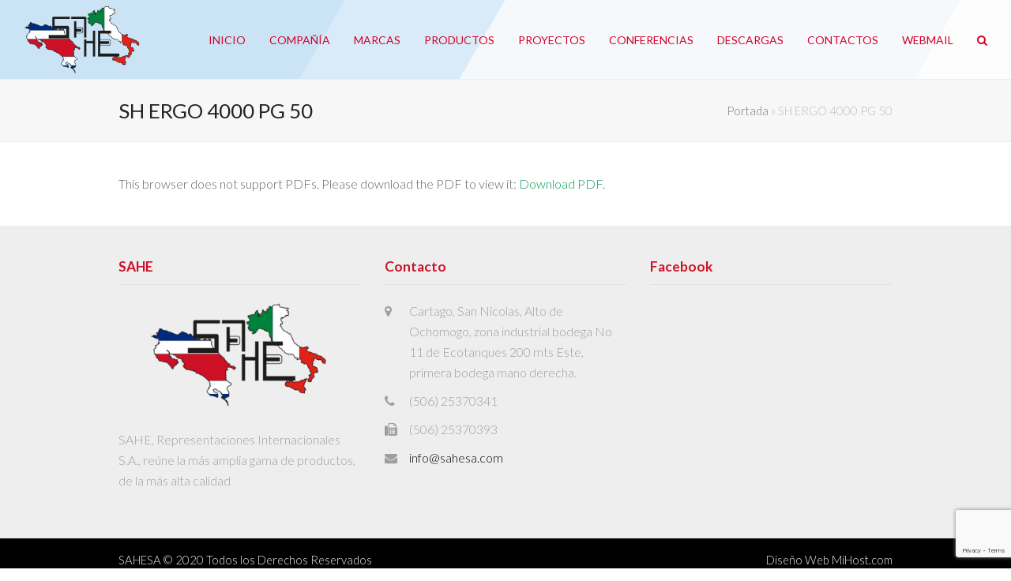

--- FILE ---
content_type: text/html; charset=utf-8
request_url: https://www.google.com/recaptcha/api2/anchor?ar=1&k=6LeahZwUAAAAAPqQ11MXZLQKH3Njp-EoN9AT6eoD&co=aHR0cHM6Ly9zYWhlc2EuY29tOjQ0Mw..&hl=en&v=PoyoqOPhxBO7pBk68S4YbpHZ&size=invisible&anchor-ms=20000&execute-ms=30000&cb=osr3htnzzwhe
body_size: 48690
content:
<!DOCTYPE HTML><html dir="ltr" lang="en"><head><meta http-equiv="Content-Type" content="text/html; charset=UTF-8">
<meta http-equiv="X-UA-Compatible" content="IE=edge">
<title>reCAPTCHA</title>
<style type="text/css">
/* cyrillic-ext */
@font-face {
  font-family: 'Roboto';
  font-style: normal;
  font-weight: 400;
  font-stretch: 100%;
  src: url(//fonts.gstatic.com/s/roboto/v48/KFO7CnqEu92Fr1ME7kSn66aGLdTylUAMa3GUBHMdazTgWw.woff2) format('woff2');
  unicode-range: U+0460-052F, U+1C80-1C8A, U+20B4, U+2DE0-2DFF, U+A640-A69F, U+FE2E-FE2F;
}
/* cyrillic */
@font-face {
  font-family: 'Roboto';
  font-style: normal;
  font-weight: 400;
  font-stretch: 100%;
  src: url(//fonts.gstatic.com/s/roboto/v48/KFO7CnqEu92Fr1ME7kSn66aGLdTylUAMa3iUBHMdazTgWw.woff2) format('woff2');
  unicode-range: U+0301, U+0400-045F, U+0490-0491, U+04B0-04B1, U+2116;
}
/* greek-ext */
@font-face {
  font-family: 'Roboto';
  font-style: normal;
  font-weight: 400;
  font-stretch: 100%;
  src: url(//fonts.gstatic.com/s/roboto/v48/KFO7CnqEu92Fr1ME7kSn66aGLdTylUAMa3CUBHMdazTgWw.woff2) format('woff2');
  unicode-range: U+1F00-1FFF;
}
/* greek */
@font-face {
  font-family: 'Roboto';
  font-style: normal;
  font-weight: 400;
  font-stretch: 100%;
  src: url(//fonts.gstatic.com/s/roboto/v48/KFO7CnqEu92Fr1ME7kSn66aGLdTylUAMa3-UBHMdazTgWw.woff2) format('woff2');
  unicode-range: U+0370-0377, U+037A-037F, U+0384-038A, U+038C, U+038E-03A1, U+03A3-03FF;
}
/* math */
@font-face {
  font-family: 'Roboto';
  font-style: normal;
  font-weight: 400;
  font-stretch: 100%;
  src: url(//fonts.gstatic.com/s/roboto/v48/KFO7CnqEu92Fr1ME7kSn66aGLdTylUAMawCUBHMdazTgWw.woff2) format('woff2');
  unicode-range: U+0302-0303, U+0305, U+0307-0308, U+0310, U+0312, U+0315, U+031A, U+0326-0327, U+032C, U+032F-0330, U+0332-0333, U+0338, U+033A, U+0346, U+034D, U+0391-03A1, U+03A3-03A9, U+03B1-03C9, U+03D1, U+03D5-03D6, U+03F0-03F1, U+03F4-03F5, U+2016-2017, U+2034-2038, U+203C, U+2040, U+2043, U+2047, U+2050, U+2057, U+205F, U+2070-2071, U+2074-208E, U+2090-209C, U+20D0-20DC, U+20E1, U+20E5-20EF, U+2100-2112, U+2114-2115, U+2117-2121, U+2123-214F, U+2190, U+2192, U+2194-21AE, U+21B0-21E5, U+21F1-21F2, U+21F4-2211, U+2213-2214, U+2216-22FF, U+2308-230B, U+2310, U+2319, U+231C-2321, U+2336-237A, U+237C, U+2395, U+239B-23B7, U+23D0, U+23DC-23E1, U+2474-2475, U+25AF, U+25B3, U+25B7, U+25BD, U+25C1, U+25CA, U+25CC, U+25FB, U+266D-266F, U+27C0-27FF, U+2900-2AFF, U+2B0E-2B11, U+2B30-2B4C, U+2BFE, U+3030, U+FF5B, U+FF5D, U+1D400-1D7FF, U+1EE00-1EEFF;
}
/* symbols */
@font-face {
  font-family: 'Roboto';
  font-style: normal;
  font-weight: 400;
  font-stretch: 100%;
  src: url(//fonts.gstatic.com/s/roboto/v48/KFO7CnqEu92Fr1ME7kSn66aGLdTylUAMaxKUBHMdazTgWw.woff2) format('woff2');
  unicode-range: U+0001-000C, U+000E-001F, U+007F-009F, U+20DD-20E0, U+20E2-20E4, U+2150-218F, U+2190, U+2192, U+2194-2199, U+21AF, U+21E6-21F0, U+21F3, U+2218-2219, U+2299, U+22C4-22C6, U+2300-243F, U+2440-244A, U+2460-24FF, U+25A0-27BF, U+2800-28FF, U+2921-2922, U+2981, U+29BF, U+29EB, U+2B00-2BFF, U+4DC0-4DFF, U+FFF9-FFFB, U+10140-1018E, U+10190-1019C, U+101A0, U+101D0-101FD, U+102E0-102FB, U+10E60-10E7E, U+1D2C0-1D2D3, U+1D2E0-1D37F, U+1F000-1F0FF, U+1F100-1F1AD, U+1F1E6-1F1FF, U+1F30D-1F30F, U+1F315, U+1F31C, U+1F31E, U+1F320-1F32C, U+1F336, U+1F378, U+1F37D, U+1F382, U+1F393-1F39F, U+1F3A7-1F3A8, U+1F3AC-1F3AF, U+1F3C2, U+1F3C4-1F3C6, U+1F3CA-1F3CE, U+1F3D4-1F3E0, U+1F3ED, U+1F3F1-1F3F3, U+1F3F5-1F3F7, U+1F408, U+1F415, U+1F41F, U+1F426, U+1F43F, U+1F441-1F442, U+1F444, U+1F446-1F449, U+1F44C-1F44E, U+1F453, U+1F46A, U+1F47D, U+1F4A3, U+1F4B0, U+1F4B3, U+1F4B9, U+1F4BB, U+1F4BF, U+1F4C8-1F4CB, U+1F4D6, U+1F4DA, U+1F4DF, U+1F4E3-1F4E6, U+1F4EA-1F4ED, U+1F4F7, U+1F4F9-1F4FB, U+1F4FD-1F4FE, U+1F503, U+1F507-1F50B, U+1F50D, U+1F512-1F513, U+1F53E-1F54A, U+1F54F-1F5FA, U+1F610, U+1F650-1F67F, U+1F687, U+1F68D, U+1F691, U+1F694, U+1F698, U+1F6AD, U+1F6B2, U+1F6B9-1F6BA, U+1F6BC, U+1F6C6-1F6CF, U+1F6D3-1F6D7, U+1F6E0-1F6EA, U+1F6F0-1F6F3, U+1F6F7-1F6FC, U+1F700-1F7FF, U+1F800-1F80B, U+1F810-1F847, U+1F850-1F859, U+1F860-1F887, U+1F890-1F8AD, U+1F8B0-1F8BB, U+1F8C0-1F8C1, U+1F900-1F90B, U+1F93B, U+1F946, U+1F984, U+1F996, U+1F9E9, U+1FA00-1FA6F, U+1FA70-1FA7C, U+1FA80-1FA89, U+1FA8F-1FAC6, U+1FACE-1FADC, U+1FADF-1FAE9, U+1FAF0-1FAF8, U+1FB00-1FBFF;
}
/* vietnamese */
@font-face {
  font-family: 'Roboto';
  font-style: normal;
  font-weight: 400;
  font-stretch: 100%;
  src: url(//fonts.gstatic.com/s/roboto/v48/KFO7CnqEu92Fr1ME7kSn66aGLdTylUAMa3OUBHMdazTgWw.woff2) format('woff2');
  unicode-range: U+0102-0103, U+0110-0111, U+0128-0129, U+0168-0169, U+01A0-01A1, U+01AF-01B0, U+0300-0301, U+0303-0304, U+0308-0309, U+0323, U+0329, U+1EA0-1EF9, U+20AB;
}
/* latin-ext */
@font-face {
  font-family: 'Roboto';
  font-style: normal;
  font-weight: 400;
  font-stretch: 100%;
  src: url(//fonts.gstatic.com/s/roboto/v48/KFO7CnqEu92Fr1ME7kSn66aGLdTylUAMa3KUBHMdazTgWw.woff2) format('woff2');
  unicode-range: U+0100-02BA, U+02BD-02C5, U+02C7-02CC, U+02CE-02D7, U+02DD-02FF, U+0304, U+0308, U+0329, U+1D00-1DBF, U+1E00-1E9F, U+1EF2-1EFF, U+2020, U+20A0-20AB, U+20AD-20C0, U+2113, U+2C60-2C7F, U+A720-A7FF;
}
/* latin */
@font-face {
  font-family: 'Roboto';
  font-style: normal;
  font-weight: 400;
  font-stretch: 100%;
  src: url(//fonts.gstatic.com/s/roboto/v48/KFO7CnqEu92Fr1ME7kSn66aGLdTylUAMa3yUBHMdazQ.woff2) format('woff2');
  unicode-range: U+0000-00FF, U+0131, U+0152-0153, U+02BB-02BC, U+02C6, U+02DA, U+02DC, U+0304, U+0308, U+0329, U+2000-206F, U+20AC, U+2122, U+2191, U+2193, U+2212, U+2215, U+FEFF, U+FFFD;
}
/* cyrillic-ext */
@font-face {
  font-family: 'Roboto';
  font-style: normal;
  font-weight: 500;
  font-stretch: 100%;
  src: url(//fonts.gstatic.com/s/roboto/v48/KFO7CnqEu92Fr1ME7kSn66aGLdTylUAMa3GUBHMdazTgWw.woff2) format('woff2');
  unicode-range: U+0460-052F, U+1C80-1C8A, U+20B4, U+2DE0-2DFF, U+A640-A69F, U+FE2E-FE2F;
}
/* cyrillic */
@font-face {
  font-family: 'Roboto';
  font-style: normal;
  font-weight: 500;
  font-stretch: 100%;
  src: url(//fonts.gstatic.com/s/roboto/v48/KFO7CnqEu92Fr1ME7kSn66aGLdTylUAMa3iUBHMdazTgWw.woff2) format('woff2');
  unicode-range: U+0301, U+0400-045F, U+0490-0491, U+04B0-04B1, U+2116;
}
/* greek-ext */
@font-face {
  font-family: 'Roboto';
  font-style: normal;
  font-weight: 500;
  font-stretch: 100%;
  src: url(//fonts.gstatic.com/s/roboto/v48/KFO7CnqEu92Fr1ME7kSn66aGLdTylUAMa3CUBHMdazTgWw.woff2) format('woff2');
  unicode-range: U+1F00-1FFF;
}
/* greek */
@font-face {
  font-family: 'Roboto';
  font-style: normal;
  font-weight: 500;
  font-stretch: 100%;
  src: url(//fonts.gstatic.com/s/roboto/v48/KFO7CnqEu92Fr1ME7kSn66aGLdTylUAMa3-UBHMdazTgWw.woff2) format('woff2');
  unicode-range: U+0370-0377, U+037A-037F, U+0384-038A, U+038C, U+038E-03A1, U+03A3-03FF;
}
/* math */
@font-face {
  font-family: 'Roboto';
  font-style: normal;
  font-weight: 500;
  font-stretch: 100%;
  src: url(//fonts.gstatic.com/s/roboto/v48/KFO7CnqEu92Fr1ME7kSn66aGLdTylUAMawCUBHMdazTgWw.woff2) format('woff2');
  unicode-range: U+0302-0303, U+0305, U+0307-0308, U+0310, U+0312, U+0315, U+031A, U+0326-0327, U+032C, U+032F-0330, U+0332-0333, U+0338, U+033A, U+0346, U+034D, U+0391-03A1, U+03A3-03A9, U+03B1-03C9, U+03D1, U+03D5-03D6, U+03F0-03F1, U+03F4-03F5, U+2016-2017, U+2034-2038, U+203C, U+2040, U+2043, U+2047, U+2050, U+2057, U+205F, U+2070-2071, U+2074-208E, U+2090-209C, U+20D0-20DC, U+20E1, U+20E5-20EF, U+2100-2112, U+2114-2115, U+2117-2121, U+2123-214F, U+2190, U+2192, U+2194-21AE, U+21B0-21E5, U+21F1-21F2, U+21F4-2211, U+2213-2214, U+2216-22FF, U+2308-230B, U+2310, U+2319, U+231C-2321, U+2336-237A, U+237C, U+2395, U+239B-23B7, U+23D0, U+23DC-23E1, U+2474-2475, U+25AF, U+25B3, U+25B7, U+25BD, U+25C1, U+25CA, U+25CC, U+25FB, U+266D-266F, U+27C0-27FF, U+2900-2AFF, U+2B0E-2B11, U+2B30-2B4C, U+2BFE, U+3030, U+FF5B, U+FF5D, U+1D400-1D7FF, U+1EE00-1EEFF;
}
/* symbols */
@font-face {
  font-family: 'Roboto';
  font-style: normal;
  font-weight: 500;
  font-stretch: 100%;
  src: url(//fonts.gstatic.com/s/roboto/v48/KFO7CnqEu92Fr1ME7kSn66aGLdTylUAMaxKUBHMdazTgWw.woff2) format('woff2');
  unicode-range: U+0001-000C, U+000E-001F, U+007F-009F, U+20DD-20E0, U+20E2-20E4, U+2150-218F, U+2190, U+2192, U+2194-2199, U+21AF, U+21E6-21F0, U+21F3, U+2218-2219, U+2299, U+22C4-22C6, U+2300-243F, U+2440-244A, U+2460-24FF, U+25A0-27BF, U+2800-28FF, U+2921-2922, U+2981, U+29BF, U+29EB, U+2B00-2BFF, U+4DC0-4DFF, U+FFF9-FFFB, U+10140-1018E, U+10190-1019C, U+101A0, U+101D0-101FD, U+102E0-102FB, U+10E60-10E7E, U+1D2C0-1D2D3, U+1D2E0-1D37F, U+1F000-1F0FF, U+1F100-1F1AD, U+1F1E6-1F1FF, U+1F30D-1F30F, U+1F315, U+1F31C, U+1F31E, U+1F320-1F32C, U+1F336, U+1F378, U+1F37D, U+1F382, U+1F393-1F39F, U+1F3A7-1F3A8, U+1F3AC-1F3AF, U+1F3C2, U+1F3C4-1F3C6, U+1F3CA-1F3CE, U+1F3D4-1F3E0, U+1F3ED, U+1F3F1-1F3F3, U+1F3F5-1F3F7, U+1F408, U+1F415, U+1F41F, U+1F426, U+1F43F, U+1F441-1F442, U+1F444, U+1F446-1F449, U+1F44C-1F44E, U+1F453, U+1F46A, U+1F47D, U+1F4A3, U+1F4B0, U+1F4B3, U+1F4B9, U+1F4BB, U+1F4BF, U+1F4C8-1F4CB, U+1F4D6, U+1F4DA, U+1F4DF, U+1F4E3-1F4E6, U+1F4EA-1F4ED, U+1F4F7, U+1F4F9-1F4FB, U+1F4FD-1F4FE, U+1F503, U+1F507-1F50B, U+1F50D, U+1F512-1F513, U+1F53E-1F54A, U+1F54F-1F5FA, U+1F610, U+1F650-1F67F, U+1F687, U+1F68D, U+1F691, U+1F694, U+1F698, U+1F6AD, U+1F6B2, U+1F6B9-1F6BA, U+1F6BC, U+1F6C6-1F6CF, U+1F6D3-1F6D7, U+1F6E0-1F6EA, U+1F6F0-1F6F3, U+1F6F7-1F6FC, U+1F700-1F7FF, U+1F800-1F80B, U+1F810-1F847, U+1F850-1F859, U+1F860-1F887, U+1F890-1F8AD, U+1F8B0-1F8BB, U+1F8C0-1F8C1, U+1F900-1F90B, U+1F93B, U+1F946, U+1F984, U+1F996, U+1F9E9, U+1FA00-1FA6F, U+1FA70-1FA7C, U+1FA80-1FA89, U+1FA8F-1FAC6, U+1FACE-1FADC, U+1FADF-1FAE9, U+1FAF0-1FAF8, U+1FB00-1FBFF;
}
/* vietnamese */
@font-face {
  font-family: 'Roboto';
  font-style: normal;
  font-weight: 500;
  font-stretch: 100%;
  src: url(//fonts.gstatic.com/s/roboto/v48/KFO7CnqEu92Fr1ME7kSn66aGLdTylUAMa3OUBHMdazTgWw.woff2) format('woff2');
  unicode-range: U+0102-0103, U+0110-0111, U+0128-0129, U+0168-0169, U+01A0-01A1, U+01AF-01B0, U+0300-0301, U+0303-0304, U+0308-0309, U+0323, U+0329, U+1EA0-1EF9, U+20AB;
}
/* latin-ext */
@font-face {
  font-family: 'Roboto';
  font-style: normal;
  font-weight: 500;
  font-stretch: 100%;
  src: url(//fonts.gstatic.com/s/roboto/v48/KFO7CnqEu92Fr1ME7kSn66aGLdTylUAMa3KUBHMdazTgWw.woff2) format('woff2');
  unicode-range: U+0100-02BA, U+02BD-02C5, U+02C7-02CC, U+02CE-02D7, U+02DD-02FF, U+0304, U+0308, U+0329, U+1D00-1DBF, U+1E00-1E9F, U+1EF2-1EFF, U+2020, U+20A0-20AB, U+20AD-20C0, U+2113, U+2C60-2C7F, U+A720-A7FF;
}
/* latin */
@font-face {
  font-family: 'Roboto';
  font-style: normal;
  font-weight: 500;
  font-stretch: 100%;
  src: url(//fonts.gstatic.com/s/roboto/v48/KFO7CnqEu92Fr1ME7kSn66aGLdTylUAMa3yUBHMdazQ.woff2) format('woff2');
  unicode-range: U+0000-00FF, U+0131, U+0152-0153, U+02BB-02BC, U+02C6, U+02DA, U+02DC, U+0304, U+0308, U+0329, U+2000-206F, U+20AC, U+2122, U+2191, U+2193, U+2212, U+2215, U+FEFF, U+FFFD;
}
/* cyrillic-ext */
@font-face {
  font-family: 'Roboto';
  font-style: normal;
  font-weight: 900;
  font-stretch: 100%;
  src: url(//fonts.gstatic.com/s/roboto/v48/KFO7CnqEu92Fr1ME7kSn66aGLdTylUAMa3GUBHMdazTgWw.woff2) format('woff2');
  unicode-range: U+0460-052F, U+1C80-1C8A, U+20B4, U+2DE0-2DFF, U+A640-A69F, U+FE2E-FE2F;
}
/* cyrillic */
@font-face {
  font-family: 'Roboto';
  font-style: normal;
  font-weight: 900;
  font-stretch: 100%;
  src: url(//fonts.gstatic.com/s/roboto/v48/KFO7CnqEu92Fr1ME7kSn66aGLdTylUAMa3iUBHMdazTgWw.woff2) format('woff2');
  unicode-range: U+0301, U+0400-045F, U+0490-0491, U+04B0-04B1, U+2116;
}
/* greek-ext */
@font-face {
  font-family: 'Roboto';
  font-style: normal;
  font-weight: 900;
  font-stretch: 100%;
  src: url(//fonts.gstatic.com/s/roboto/v48/KFO7CnqEu92Fr1ME7kSn66aGLdTylUAMa3CUBHMdazTgWw.woff2) format('woff2');
  unicode-range: U+1F00-1FFF;
}
/* greek */
@font-face {
  font-family: 'Roboto';
  font-style: normal;
  font-weight: 900;
  font-stretch: 100%;
  src: url(//fonts.gstatic.com/s/roboto/v48/KFO7CnqEu92Fr1ME7kSn66aGLdTylUAMa3-UBHMdazTgWw.woff2) format('woff2');
  unicode-range: U+0370-0377, U+037A-037F, U+0384-038A, U+038C, U+038E-03A1, U+03A3-03FF;
}
/* math */
@font-face {
  font-family: 'Roboto';
  font-style: normal;
  font-weight: 900;
  font-stretch: 100%;
  src: url(//fonts.gstatic.com/s/roboto/v48/KFO7CnqEu92Fr1ME7kSn66aGLdTylUAMawCUBHMdazTgWw.woff2) format('woff2');
  unicode-range: U+0302-0303, U+0305, U+0307-0308, U+0310, U+0312, U+0315, U+031A, U+0326-0327, U+032C, U+032F-0330, U+0332-0333, U+0338, U+033A, U+0346, U+034D, U+0391-03A1, U+03A3-03A9, U+03B1-03C9, U+03D1, U+03D5-03D6, U+03F0-03F1, U+03F4-03F5, U+2016-2017, U+2034-2038, U+203C, U+2040, U+2043, U+2047, U+2050, U+2057, U+205F, U+2070-2071, U+2074-208E, U+2090-209C, U+20D0-20DC, U+20E1, U+20E5-20EF, U+2100-2112, U+2114-2115, U+2117-2121, U+2123-214F, U+2190, U+2192, U+2194-21AE, U+21B0-21E5, U+21F1-21F2, U+21F4-2211, U+2213-2214, U+2216-22FF, U+2308-230B, U+2310, U+2319, U+231C-2321, U+2336-237A, U+237C, U+2395, U+239B-23B7, U+23D0, U+23DC-23E1, U+2474-2475, U+25AF, U+25B3, U+25B7, U+25BD, U+25C1, U+25CA, U+25CC, U+25FB, U+266D-266F, U+27C0-27FF, U+2900-2AFF, U+2B0E-2B11, U+2B30-2B4C, U+2BFE, U+3030, U+FF5B, U+FF5D, U+1D400-1D7FF, U+1EE00-1EEFF;
}
/* symbols */
@font-face {
  font-family: 'Roboto';
  font-style: normal;
  font-weight: 900;
  font-stretch: 100%;
  src: url(//fonts.gstatic.com/s/roboto/v48/KFO7CnqEu92Fr1ME7kSn66aGLdTylUAMaxKUBHMdazTgWw.woff2) format('woff2');
  unicode-range: U+0001-000C, U+000E-001F, U+007F-009F, U+20DD-20E0, U+20E2-20E4, U+2150-218F, U+2190, U+2192, U+2194-2199, U+21AF, U+21E6-21F0, U+21F3, U+2218-2219, U+2299, U+22C4-22C6, U+2300-243F, U+2440-244A, U+2460-24FF, U+25A0-27BF, U+2800-28FF, U+2921-2922, U+2981, U+29BF, U+29EB, U+2B00-2BFF, U+4DC0-4DFF, U+FFF9-FFFB, U+10140-1018E, U+10190-1019C, U+101A0, U+101D0-101FD, U+102E0-102FB, U+10E60-10E7E, U+1D2C0-1D2D3, U+1D2E0-1D37F, U+1F000-1F0FF, U+1F100-1F1AD, U+1F1E6-1F1FF, U+1F30D-1F30F, U+1F315, U+1F31C, U+1F31E, U+1F320-1F32C, U+1F336, U+1F378, U+1F37D, U+1F382, U+1F393-1F39F, U+1F3A7-1F3A8, U+1F3AC-1F3AF, U+1F3C2, U+1F3C4-1F3C6, U+1F3CA-1F3CE, U+1F3D4-1F3E0, U+1F3ED, U+1F3F1-1F3F3, U+1F3F5-1F3F7, U+1F408, U+1F415, U+1F41F, U+1F426, U+1F43F, U+1F441-1F442, U+1F444, U+1F446-1F449, U+1F44C-1F44E, U+1F453, U+1F46A, U+1F47D, U+1F4A3, U+1F4B0, U+1F4B3, U+1F4B9, U+1F4BB, U+1F4BF, U+1F4C8-1F4CB, U+1F4D6, U+1F4DA, U+1F4DF, U+1F4E3-1F4E6, U+1F4EA-1F4ED, U+1F4F7, U+1F4F9-1F4FB, U+1F4FD-1F4FE, U+1F503, U+1F507-1F50B, U+1F50D, U+1F512-1F513, U+1F53E-1F54A, U+1F54F-1F5FA, U+1F610, U+1F650-1F67F, U+1F687, U+1F68D, U+1F691, U+1F694, U+1F698, U+1F6AD, U+1F6B2, U+1F6B9-1F6BA, U+1F6BC, U+1F6C6-1F6CF, U+1F6D3-1F6D7, U+1F6E0-1F6EA, U+1F6F0-1F6F3, U+1F6F7-1F6FC, U+1F700-1F7FF, U+1F800-1F80B, U+1F810-1F847, U+1F850-1F859, U+1F860-1F887, U+1F890-1F8AD, U+1F8B0-1F8BB, U+1F8C0-1F8C1, U+1F900-1F90B, U+1F93B, U+1F946, U+1F984, U+1F996, U+1F9E9, U+1FA00-1FA6F, U+1FA70-1FA7C, U+1FA80-1FA89, U+1FA8F-1FAC6, U+1FACE-1FADC, U+1FADF-1FAE9, U+1FAF0-1FAF8, U+1FB00-1FBFF;
}
/* vietnamese */
@font-face {
  font-family: 'Roboto';
  font-style: normal;
  font-weight: 900;
  font-stretch: 100%;
  src: url(//fonts.gstatic.com/s/roboto/v48/KFO7CnqEu92Fr1ME7kSn66aGLdTylUAMa3OUBHMdazTgWw.woff2) format('woff2');
  unicode-range: U+0102-0103, U+0110-0111, U+0128-0129, U+0168-0169, U+01A0-01A1, U+01AF-01B0, U+0300-0301, U+0303-0304, U+0308-0309, U+0323, U+0329, U+1EA0-1EF9, U+20AB;
}
/* latin-ext */
@font-face {
  font-family: 'Roboto';
  font-style: normal;
  font-weight: 900;
  font-stretch: 100%;
  src: url(//fonts.gstatic.com/s/roboto/v48/KFO7CnqEu92Fr1ME7kSn66aGLdTylUAMa3KUBHMdazTgWw.woff2) format('woff2');
  unicode-range: U+0100-02BA, U+02BD-02C5, U+02C7-02CC, U+02CE-02D7, U+02DD-02FF, U+0304, U+0308, U+0329, U+1D00-1DBF, U+1E00-1E9F, U+1EF2-1EFF, U+2020, U+20A0-20AB, U+20AD-20C0, U+2113, U+2C60-2C7F, U+A720-A7FF;
}
/* latin */
@font-face {
  font-family: 'Roboto';
  font-style: normal;
  font-weight: 900;
  font-stretch: 100%;
  src: url(//fonts.gstatic.com/s/roboto/v48/KFO7CnqEu92Fr1ME7kSn66aGLdTylUAMa3yUBHMdazQ.woff2) format('woff2');
  unicode-range: U+0000-00FF, U+0131, U+0152-0153, U+02BB-02BC, U+02C6, U+02DA, U+02DC, U+0304, U+0308, U+0329, U+2000-206F, U+20AC, U+2122, U+2191, U+2193, U+2212, U+2215, U+FEFF, U+FFFD;
}

</style>
<link rel="stylesheet" type="text/css" href="https://www.gstatic.com/recaptcha/releases/PoyoqOPhxBO7pBk68S4YbpHZ/styles__ltr.css">
<script nonce="rL7FzQ2eIDPkT1uEVjUFmA" type="text/javascript">window['__recaptcha_api'] = 'https://www.google.com/recaptcha/api2/';</script>
<script type="text/javascript" src="https://www.gstatic.com/recaptcha/releases/PoyoqOPhxBO7pBk68S4YbpHZ/recaptcha__en.js" nonce="rL7FzQ2eIDPkT1uEVjUFmA">
      
    </script></head>
<body><div id="rc-anchor-alert" class="rc-anchor-alert"></div>
<input type="hidden" id="recaptcha-token" value="[base64]">
<script type="text/javascript" nonce="rL7FzQ2eIDPkT1uEVjUFmA">
      recaptcha.anchor.Main.init("[\x22ainput\x22,[\x22bgdata\x22,\x22\x22,\[base64]/[base64]/bmV3IFpbdF0obVswXSk6Sz09Mj9uZXcgWlt0XShtWzBdLG1bMV0pOks9PTM/bmV3IFpbdF0obVswXSxtWzFdLG1bMl0pOks9PTQ/[base64]/[base64]/[base64]/[base64]/[base64]/[base64]/[base64]/[base64]/[base64]/[base64]/[base64]/[base64]/[base64]/[base64]\\u003d\\u003d\x22,\[base64]\\u003d\\u003d\x22,\x22w4PDiD93w6DCtiLCmTRdfTXCgcOiVEvCsMO5WMOzwq8dwpnCkVljwoASw5Riw6HCpsOgdX/Ch8Ksw7HDhDvDk8O9w4vDgMKQZMKRw7fDkCopOsOsw4ZjFl8lwprDix/DqTcJL0DClBnCm1hAPsOPJwEywq4Fw6tdwrzCkQfDmjfCv8OcaExOd8O/[base64]/w5JIVnPCkl/DiytZbxLCg2/DpsKSPh7DjVZ0w4zCg8ODw7fCgHVpw5xlEEHCuwFHw57DgsOjHMO4QCMtCWPCujvCu8Oqwo/DkcOnwrTDusOPwoNZw4HCosOwUCQiwpx1woXCp3zDu8OYw5ZydsO7w7E4AMK0w7tYw50hPlHDrsKMHsOkXcOdwqfDu8OYwoFuckQww7LDrml9UnTCoMODJR9RwpTDn8KwwqAxVcOlDFlZE8KvAMOiwqnCv8KhHsKEwrDDg8KsYcK+PMOyTx17w7QaRz4BTcOHC0R/TyjCq8K3w4EkaWRIA8Kyw4jCoxMfIi5IGcK6w7/CucO2wqfDlsKUFsOyw6zDl8KLWEDClsOBw6rCoMKowpBedcO8woTCjmfDsSPClMO4w4HDgXvDlWIsCWAUw7EUD8OGOsKIw7ppw7g7wr/DvsOEw6wTw7/DjEwPw6QLTMKdGyvDghxww7hSwqVfVxfDlzAmwqAcRMOQwoUgFMOBwq8rw4VLYsK/dW4UBcK1BMKoSnwww6BGXWXDk8OiG8Kvw6vCnzjDom3CrcOUw4rDiGFEdsOow6rCkMOTY8OCwpdjwo/DlcOHWsKcfMOBw7LDm8O8AlIRwoYcO8KtIsOgw6nDlMKFPiZ5RsKgccO8w6sYwqrDrMOANMK8esKXPHXDnsK6wrJKYsK7LSRtNMOWw7lYwo0yacOtHMOUwphTwqEiw4TDnMOQSzbDgsORwqcPJwnDnsOiAsOEa0/Cp3XCvMOnYUMHHMKoFMK2HDoMRsOLAcOzVcKoJ8OmCxYXOG8xSsO3OxgfQQLDo0Zgw71EWTtBXcO9TGPCo1t7w65rw7R8Zmpnw6bCpMKwbkxmwolcw7NFw5LDqTTDs0vDuMKxUhrCl0PCp8OiL8Kcw6YWcMKnAwPDlMKuw4/DgkvDj3vDt2ocwrTCi0vDlMOjf8ObdDl/EUjCnsKTwqpcw6R8w59ww5LDpsKnT8KsbsKOwpBGawBnRcOmQX4mwrMLFl4Zwokcwrx0RSQ0FQpuwoTCoQ3DqU3DiMO8wpo/[base64]/w7/Cu8K7wpQDw5wNw7JUw7LCj8KOwr/DkgzCrcOjOmfDgiTCoSzDkhPCpsKRPcOMJ8Ogw7LCqMKQPB3ChMO3w747cW3Dj8K9IMKwH8OrU8OEP2XCpTDDmT/[base64]/wpNJw5lvwoQ1wrLCn8O+BsKYB8KSS3pCU3w6wrJhdsKlHMOgD8O7w7khwoAow7vCgU9TC8OhwqPDncO8woAaw6vCp3DDkcORZMKCBVAUb3/CusOOw6jDqsKIwqvCkT3DlURLwpRce8KYwrPDghrDtsKOLMKpVzvCicOyYktkwpzDlMKoZ2PChxIYwofDkVUuA1t5P2ZuwrozID0bw4TCtAcTc3vDrgnCjsKlw719wqvDlcOpBcOewpwewr/CoztNwovChGfDjghdw6VQw5xDT8KiacOJecKlw4huw7zCuwUnwpLCsUN+w6krwo5mJMO4wp8jLsOdcsO2wr1BdcOEZW/DtlnCpsKXwo8zEsO4w5/CmETDqcOGaMOPO8KEwr8cDSAOwohvwrHCpcOrwrEBwrYrbjQgDyTDscKNVsOHwrjChMK9w4B/wp0lMsOIMVnCtMKTw5HCicOrwoojGMK3dRXCvMKEwrfDqVJ+F8KjAAHDhEPCkcOzDU44w7VgHcOZwobCrkVZN3ZTwpXCmCPDgcKpw77CnQHCs8OsBhHDkloYw7t+w7LCvXPDhMO2wqrCvcK4bWkMC8OLcH0cw53DncObSRt1w6wvwrrCi8KRRXMRPcOkwpAtDsKDNg8/w6LDoMOhwqZBZMOPR8KZwpsZw70nYMOUw7gdw6zCsMOHMG3Cm8Kiw4JJwq5vw6XCscKWEn19P8OCBcKEM3vDiRbDv8KCwoY8w55dw43CiWI0Tl7Ci8KSwojDk8KSw4bCiwscFGIAw6MUw4DClmtKIEzChELDu8Oxw6TDnhzCj8OAMUzCqsOnWx/DgcORw5knU8O1w4jCsGbDk8Ocb8KsVMOZwr/Dj2HCrsKga8O7w4nDvD96w59TX8O6wpvDs1UJwqQUwp7CtlrDnioiw5DCqELDuzggO8KCGj/[base64]/[base64]/[base64]/[base64]/w7DCr8OXHQXCnh0SY8Oewol8w4wRw6LCqF7DvsK0w71hEkJdw4cIwphwwoI1U2Igwr/CtcKkTsOWwr/ChnEWw6IjRiQ3w5DCmsK6wrNsw7/DmhwPw4bDjQBldsOkTMOaw5PCuUNowqLDoRk7IHnDuSdJw4FDw4jDnBFhwpMONBXCiMKwwobCoSvCncOqwpw9Z8KlQ8KcbysFwobCuQ/Cs8K9cQVXQhcPfwTCoSwgZXwOw6ABezc+XcKQwp8BwojCmMOSw5TDpcOhACM9wpfCncODC3k8w4zDlnkWb8K+GXpqZxXDt8OLw7PCmsOeVsOxc0MmwqhjUgHCm8KzWWHCp8OpEMK0d33CkMKvNjIAPMOwbTLDvsOBWsKUw7vCjhxcw4nCiGYUeMO/[base64]/w6pfMHYjTcO5KcOowoLCgcOROk9hMTgfHMK8w7tkwr9iNBXCkSMWw4TCrX0Kw6IBw4/[base64]/QcOAGDxFwq55w6J0M8K6FsOew7vClcOfw5HDqCR/f8KqJyXCklpgSisEwohjWEMDVMKOHUNDQXRlUkd4ZCo/SsO1MS15wrbDohDDgMKiw6wow5rDsRrDulJKYsKOw7PCsm4/BcKSHmfCgcOvwqsBw7TClW5OwqfCrcO/w4rDn8O8J8KEwqrDrX9CE8OKwrZAwroFwrFABEg5BUMDNMKGwqLDq8KgC8Otwq3Ct01Cw6DCknY0wrtMw50zw7M4VMOSNMOswpApY8OYw7ANSCJ2w7wiEn1nw50zDcOmwr/DpQDDs8Kzw6jCiCLCi3/CicOoJMKQf8Oswr1jwpw1H8OVwpQvR8OuwpIQw6jDgATDkENaRR3DgQI3AcKBwqXDtMOVXEbCn3lvwpYNw7wcwrbCqj4ufH3CpMONwqZHwpDDvsKrw5M+UApCwonDucO0wrXCocKSwo4pasKxw4TDv8KVRcKnEcOsC0ZfAsOFw5HClzozwr/[base64]/Dt8Ocw5llwqxTw6VwbAHCiWnDhyvDscOAejo6K8O6RWwdRkHDoWcDHTLCqmVdH8Oawp0UHhw4ESvDtMKwQVNewrPCtirDlsKPwq8KLlXCksOzNSrCpggUWsOHVEY2wpzDjmnDlcOvw6kLwrpOOMO3biPCrsKiwoAwAgbCksOVcSvDq8OPXsOlwrPDnRE3wp/DvRtjwrZxH8ODABPCkBHDh0jCqcKAa8KPw68iZsOtDMOrOMOkAsKER3rCvApfWMKDQ8KlUxQzwo3DtsOtwoYNBMOGTX/[base64]/CoXTDtyTCqwLDkEQdwq4SwpnCnQbDkRVWwqliw5rCpiXDucOICUbCrFvDjsOCwoTDuMONCW3Di8O6w6U/w5jCuMKUwojDiGcXLxRfw452w6t1UBXChEUvwrXCpcKsTTQgXsOFwpzDsSY8wqolAMOywqorG3LCkH7Cm8OraMOSCkUmIsOUwrkrwoTDhh4uASM5Xz88wrHDmWZgw744wodCNHnDj8OVwqPCjjsUIMKSQcKjwrcYBH1cwp4/HcOFVcKJYjJtPDDDlsKDwqPCkcOZW8OQw7HCgAobwrzDv8K+F8KBw5VFwpTDhT42wrLCqMOxfsO3BsKIwpDDoMKES8OKw6Aew5bDj8KNMgUQwrvDhkRgw4cDFDEZw6vCqW/[base64]/[base64]/f2/DuMK4wrTDvsKowpspwpxfFDrChXLCmFHCqcKvwqTDrQ5KwqZGfQMZw4XDnyDDtg1AC1PDkxhYw7nDtSnCmMKywojDgjTCrsOsw4p4w6YwwrBZwozDg8OKw7DCnGFxQyErESkSwp/DqMODwoLCssKuw47Dk2XClxkwYgVrAsKTOkrDoCIHw43DgsKsA8O6wrdHNMKkwq/[base64]/Dv3Udw7tqwpkJBj7DisKzW3IpLWZ+w4bCtzVJwr3DrsK0ZCHDusKsw7LDrmnDk33Cu8KQwrjDn8K2w4wXYMOVw4vChUjCkwbCqDvCjQlmwrFJw5/Dl1PDqRAnR8KuX8K1w6Vmw7RqGwrCs0t5w4UNXMKBDDsbw5Q/wo8IwpRtw7rCn8OHw6/DqMOTwoEIw4AuwpbDncKmcgTCmsOlc8ORwo1FbMKCdFxrw41KwprDlMK8CQZ3w7EGw5XCh29Zw5FKAgtWJcKUDk3Ci8O7w7rDimzCoj1mQiUoNcKcaMOawpHDoWJycV3CkMOPTMOwQmoxBUFdw5TClmwrMm0aw6LDmcOew4V/w7vDokIybisuw7XDswUYwp/DhsKTw7A4w5EFCFTCrMOSecOmw68jOsKCw4JJKw3DpsOUO8ONbMOxYT3CmmrCjQjDrE3CgsKIPMKKM8O3Bm7DgR3DrVfDhMOYwoTDs8OBw7o/CsOQw6Bpa1zDhHrDhUDCnEnDuCgnclvDlMODw4/DusKLwpjCmWIqfnPCl25+UcKlw5jCisKuwozCqSLDnw8yXUsPMFJkRQjDh03CksKPwq3Ci8KkVMObwrfDvsO+YGLDlGfDpH7DicKIP8OCworCu8KBw4/DuMO7KTlQwoJ4wqrDnktfwpvCvsKRw6sBw7gOwr/Co8KYdQXDnlfDo8O/wqcww4k4a8Kawp/Cu1zDqsOEw5LDtMOWWDbDmMO6w7DClSnCgsOcdkDCjyANw7XDucOWw4BgQcOLw4DClk59w51Dw7PCl8OpYsOnNhDCisKNSEDCqyQlwqjDukdJwrBswpgaTXbCmWNnw5cPwq8TwqpuwoEiwo5qPULCtU/CvMKpw4fCtMKfw6Q/[base64]/w64DfcOBPGxDwrDDscO4w63CocKGJjUBAMK4NsKyw5fDrMORKcKPBsKUwo5oE8OoYMOxDsOLGMOsXsO/[base64]/ccKaw43CsMORwr1lM8Ocw5/DjBIpwoPCpsOGw6XDvMKZwqR3w7zCjArDowvCvcKlwqnCpcOtwrLCo8ORwpfCsMKfQmYcHMKBwohJwpIjb0/CqWHDu8K0wp3DncOvGMKNwoXCq8O1LmAISyQGXMKhTcOqw4LDhybDl0MdwpHDlsKpw7DDuTHDo2fDqzLCl1DCqU4ww7g1woUMw59SwoHDqhASw49Lw5rCosOQN8KVw5YOLMK8w63DnH7ClmFcFGtTNMKaP2LCg8Kpw6BQcQzDkMK1A8O+LBNZwpd/fGomFRQowqRXYkgcw7cFw7NbcsOBw7xPXcKMwqzCmHlrRcKhwozCjcOAU8OPWMO7a2rDicO4wokfw7cEw753UMOCw6lMw7HCusKkTcKvHkTCnMKMw4/DnMK1fMKaNMKcw5hIwr4lQxs8wrPDt8OMwofCgDnDmsK8w5l4w5vCr1LCqTBKC8ONwobDrSRoBW3CuXgfBMKbOsKnQ8K0G1bDtjlBwrfChcOSPE/[base64]/DvX4pwoPDh3AHw7UaPsK5acK5MMK4HMKvcMKXejwvw7tZw6nCkDQJRmMuwpjCusOqMD1AwqLDvnECwqwxw77CkSnCjSzCqhrDtMOQS8K5w5hlwo8Qw60uIcO3wo7Ci1IbasOWcGDDvRDDjcO5QjLDrDdjREBsW8K4LhsNwooVwqLDjlZSw77Cu8Kww6DCnw09C8K2w4/[base64]/w4LCu8K6FMKnK8KSw4c6EUfCiE7Cq0t8w69/HsKqwo3DqMOEBMOkX2rCkcKNT8OxG8OCRmXCv8Ksw77CtxrCqgBZwqVrRsKXwqYTw7HCv8OCOzvCrcOLwrEOPRx1w6MYPhdCw6k4ZcO/wr3DuMOzIWRsDxzDpsKtw4nDhkTCq8OBWMKNBnzDrMKMImLCkyRjFStGRcKswq3Ds8KVwqnDmhtCL8OtCw/Cj0ggwpUwwojDjcKVVztyfsOIZsOOZE/DhwXDosO2LSJceUMbw5bDiVzDolPCgDPDmsOSEMKiI8KGwrnCvcOYLSE5w5fCrMKMETNgwrjDs8OIwq/CqMO1T8KKZWJ6w50WwpEXwoPDtMOrwqIqWivDpcOSwrxzbnAkwocfKMKhfzDCr3RkezJbw5RucsOtQsKgw6kOwoZuBsKMR3BowrFkwq/[base64]/H8K7Ez3CnzTCusOMwqpvEcOvdcOow5hQwp5vw4DDmhthw4gPwq1/Y8OeCWpyw4rDisK0cTPDqcOCwolvwpgBw58vX0bCimrDs3DCkyd+LQtiUcK9JMKyw4InBSDDv8Kcw4bClcKcK3TDgAHCicO1MMOoPw/Cn8KDw7oKwqMUwpLDnUQwwrTCkTDCjcKHwoBXNzpTw48owpvDrcOBYwfDkhXCnsOsd8KGe3tawrXDkGfChgQtc8OWw4RKb8OUeGJmwrg0WMOUZsOxVcOvCUAYw5oxwo3Dn8OrwqbDn8OCwpdbw4HDhcOPW8KVTcKNLT/CljrDjn/CulY8wpDDg8OewpIZwqbClsOdKMOjwqtyw6XCj8Kew67DgsKmw4LDoFjCthvDh19mcMKbAMO8TQgVwql6wohHwo/DvcOBQEDDnVYkNsOVBx3Dqx8RVcO4wqXCqMOfwrLCqsOOA2/Dr8KQw48mw7LCjALDphBswp/Du3Ejwq/CgcOnVMKKwrHDn8KHBA0+wpXCthQ/K8KBwrMnasO/[base64]/w6QoRMOKUFDCp8OewqPCjAQGw4d3fsK1woRfKsKebnNFw4IDwp/CgMO7wq5jwpwSw5YMdlrCocKRwqzCscOcwqwGIMOLw5bDnC8nwrjDnsOKwrDDgHA6I8KXwpguHiJxKcOsw53DnsKkwplsb3VZw6Ubw5XCnSPCnzFtY8OLw4/[base64]/DtMK1woNLw61VO8K3ScOjw7XClsKvM8OTwrDCp3cjB8OoKG/Ck3Qhw6fDgRrClDo4UMOtwoYpw5PDvmVbGSfClcKmw7UTIcKmw5rDgsKZUMOhwrsfIBDCs0jCmz1tw4zCp1RJXMKmG37DtCJGw4J/TMKRFsKGEcK3c2oBwpQ2wql9w4kFw5pnw73DihUBU0o6McKtw6N2L8ODwp7DgMO4KsKAw6DDg3lpAsOgQMKhSGLCpSJhwoBDw6/DomxBU0JpwojClyN+wrBYQMOZN8O0CgYcMDBiwozCqWIkwpPCkGHCjkbDpMKAaHHCuHFWQ8OMw694w5sBBcO0LEUbF8OyT8KFw65/w7EoJiZgWcOCw43CpsOBIMKbOB7DoMKTBcKIwo/DisKlw5oaw7LCgsO0wqhiUChuwr/DrcKkWmrCpcK/WsOHw693AsOrdGVvTQ7ClcK7ecKGwprCtMO0YCzClBnDpmTCihl/QsKKJ8OwwpTDnMOlwpAbwpRNZmV7C8OEwoxDJsOgSD7CisKgbBHDszcdBTxfKHHCpcKIwo4ZJw3Cu8K1d2/DvgDCpsKOw7FnCsOvwrfCucOSZsKOEADClcKBwr8Nwq/CksKPw7LDqFnCgHISw4IFwqwWw6fCvMKFworDkcOGZMKlHcK2w5dOwqbDvMKGwphQwqbCjBxDMMK/JsOHTXHCicKnKVDCv8OGw7A0w7VXw4NrJ8OgTMK6w6YRw4nCpTXDj8K1wr/CjsOlGRApw44mcMKqWMKoB8KjRMOmQSfCkjsxwqjDi8OLwpzCm0pAb8KXU0sxUMKWwrw5woQlPn7DnzJBw4J+w5TDkMK6w60KScOswr/[base64]/FwgAU3HCtsKiVEsqLMOaVGjCm8OkwqXDtR0uw4jDgFrCnwTCsTFwA8K4woHCi3J5wqvCjHJOwoHCoE/Dj8KOc0Qmw5nCgsKmw5XCgwXCj8OhRcOgWwFUC2IaEcOtwqLDj0BaWBnDr8KPwq7DrMK/R8Kdw5d2VhLCgMO3WjYxwpLCsMONw4tzw6Axw4LCiMOyYmBAf8OpPcKww5vCtMKTBsOPwosnZsOPw4TDl3kFTcOMNMOMIcOFdcKEIzPCssKORlMzIhcQwqEUER5BP8KPwo9ASA9Aw48Qw6bCpALDjRFWwpw7KzXCrsKTwqQ/[base64]/CgQAcw6xRJi0Tw6nDlWscImrCoG9mw4fCgXPCvUoAw6lONsKOw5rDgzXDlsKRw6wuwo/CrW5nwo5MRcOfccKLWsKrAnXCiCNXEBQWBcOADAQfw5nCvl/DsMKVw53DqMKZdz0Pw7FCw4d7Rmctw4PDmi/CsMKLNU/ClhnDlkPCgsKdEEQ/[base64]/wooKQW9Xw58Wwp44wo3DkcK6w63DiWtYw6w4w5PCgi1uVcOZwqAtXsOxEnHCpBbDhBoYdsKjbn3DnyI6AcK7BsKaw4bCtzDDumUbwp1awo9Nw4N7w4TDqsOJwr/Dg8KjQALDnjwKVWB3JzwYwoxnwqItwrNEw5YjJiLCvUPCvcKyw5lAw7tww5TDgF84w6zDtn7DlcKLwpzDoW3DqQzDtMKZGjpPd8OHw5InwrnCuMO+woptwrhhw5MoR8OhwpDDusKPFXLClcOowr0tw6XDlys2w6/DkcK4O2w+XSPCpTxWQsOQW3vDpcK/[base64]/w7wEaWtlwpfCpsObIcOnJQAKBsOtw4/CjhrCm3Eiwp7DucKMwpjDqMODw7rCqsO3wq8YwoLCt8K5c8O/wrnCkz9WwpAJa3DCmsKkw7vDusKUIsO/PknCpMO1DD7DuFrCucOBw7w1UsKtw6vDjwnCu8KVVlpGHMKqMMOvw7LDq8KNwoM6wozDvUYcw4rDgcKPw5JgSMOOfcKqMVzChcOCUcKhwo9Uakk7Q8Knw6RqwoR7LsK8JsKJw7/CvTTDuMKrAcOmNS/[base64]/[base64]/CocK5VlfDncKsdMO9wrYjwq1/[base64]/DnsKqU8KjbHgyAw5rTAQMwp4THiXDr8O5wpQSAQQFw6pwfkfCqcOfw53Cu2nDqcOvfcO1fsKIwocHe8O8WjtOQ2x6Tz3DhyLDqsKCRMK9w4PCt8KufA/CgMKEUlbDlcKSKQR6PsKrfMORwqHDoDHDpsKvw4/DgcOMwq3Dt3dhIjoawq8eIxHDlMKdw5Utw44nw5JGwoTDrMKiCQUIw4hIw5zCuE7DhcObDsOJDcOHwq7DmsOZZl8iwq4gRXI6HcKJw53Csj7Dl8KWwqYvbcKlLzMfw5DDgHLDjx3CjVzCr8ORwpttVcODw6LCmsKMT8KQwokfw6/ClEzDsMOoMcKQwqkyw59maFoaw4fClcKFfUIaw6JFw5jCpH9kwq4kDCYjw7EmwoTDnMOlP14dYxfCs8Olw6V2eMKkwpDCoMOEQcOhJ8O8KMKHYS/[base64]/CscO0w5dMwpHDtsOlw6DDt1/CqhE1CiLDpU5tSxBBfMKdc8OuwqstwrdCwoPCiB4Ow6MYwrrCmQjCv8K8w6XDtcOjLsOBw6hwwoRtNURFQcO9w5Y8w5bDvsObwpLCiXDDvMObGzpCbsOKNRBrAAs0dU/DtGgbw7bCv1AiOsKQO8Olw4vCv0PCnFdlw5UXQsK3Aitxwq12LFvDl8Kxw41owo56YFnDt1E4WsKhw7ZPKMOxNUrCkMKGwo/DqQrDncOOwrtKw7xicMOJacKqw6bDnsKfQDjCrMO4w4/Cg8OMFSrChUnDvTd9wq44wojCoMO2aA/[base64]/Cojs0woHCvsKpw5dUJg3DpW9tGBzDuxU0wqnDsXbCmDnCjypUwo4hwq7CuGp9PlRUfMKIJWABQsOawro9wp8Rw4klwpwkKj7Dhhh6D8OdasKpw4XCg8OXw6XCvUFhcMOow6d1TcOzAhsIB0Vjw5tAwpV6wpLDn8KuOsKEw6/DnMO5czU8DG/Di8OQwrgpw7FDwp3DlD7ChsKJwo1MwrjCvQTCgsOCExoCD1XDvsOGcgEQw7HDnCzCn8O/w751O0cgwqhmIMKjRsO5w5ALwoYKHsKkw5XDocOHGsKzwp9VFCfDq1loNcK/dzXClnB8wp7CoiYvw4taG8KxPBvCr2DDk8KYUXrCgHgew6tsR8K2OcK7TlQFfA/CnH/CpMOKEyXCsh7CuWpjFcKmw7AQw5DDlcK6UTRDL2QTXcOKw4PDq8OFwrDDulFuw5E0c1XCtsKWEmLDqcOuwqYxDMOfwq3CkDx4WcKnMlHDtA7CucOJSCxuwqtiBkXDihkWwqfChQLDh2IAw51Ww6bDliQUVsK+AMK8wq15w5szwqM0wojDjcOUwqPCniLDs8OpRy/DncOJF8OzQknDqVUBwogFLcKmw5PCnMOFw51Owq9ywoo9bTHDqmbCi00rw7LDmsOTTcOaKFUewpI/wpvCisKywrbCiMKMw7jCgMK6w55pwpckEDd0wrYgZ8Ohw7DDmzZ0GDIELcO8wprDh8KEPWLDtkHDowNhAcKvwrfDnMKfwrTDu0Apw5rCicODdsOhwowXNlLCmcOlaVoGw4/DqR/DkQxNwplHV08TZGfChUHCgcKiWzvDkMKmwo8+XMOFwqTChcO5w7bChsO7wp/CjXbClXXDucO9Nn3CpcOLXx3DssKKw73CtnLCmsKWGjDDqcKefcK4w5fDki3DpV1qw4QCNkPCg8OFEMKDK8O/WcOcbcKqwp4ycwbCqUDDpcKtH8KIw5jDiBXCtE0Fw7zDl8Owwr/CqsKtHnbCh8K7w6sIWhDChMK+Pg51SXPChcKoTBMLXsKXIMKXdsKDw6LDtMKVacOpZcOxwps/ZFfCusO8w43CusOcw44RwqLCpTNGCcKBPSjCqMKzTX8RwrIQw6YSBMOmw7k+w4sPwpTCqm/Ci8KmAMKxwqZxwpBLw6PDpgoyw73DsnvCu8OCw4hZMSM1wobDrnoawoFbecO7w5/CqlR+w4nDucOaQsKxOC3CizPDsyRtwqQuw5JkMsObUD0pwqHCk8Ohwr7Do8Okw5rDgsOCL8KJW8KBwr/DqcKuwo/DrsK6csOawpwTwrxmZsOyw4jChsOaw7zDnMK7w7DCsg9KwrLCuWZMBnfCnC7CuSAYwpvCiMO7a8OMwqHDlsK9w787eGzCrzPCvsOjwq3Cgj89w6cTUsOBw4PCvcKMw6PDnMKVBcO3A8K/w4LDrsK7w43DlSbCg1MmwovCoAjCkHBCw5fCoxRRw4nDnltQwrbCk0zDnjLDp8OPDMOYLsKdUsOqw4Nzwr/ClnPCmMOIwqcPw6gFYywLwqkCNVVvw4wAwrxwwqo9w7zClcOKRcO4wojCh8KfKMOLeHlWF8OVIxDDkTfCtR/CocOSJ8O3MsKjwo5Ow7rCu0bChcOwwqPCgMOMZFtNwog8wq/[base64]/CpcOgwqXDpHXDucKyERDDkCrCh2BrGcOkIADCtsO0w5cIwrjDpEc/EUgGGMK1wrM7UcKgw58SUHvCmMO1ekTDpcO4w4pNw5nDpMO2w78WS3UwwrbDoG98w4xoXBQEw4LDvMK9wpvDjsKowrodwqrChSQ9wr3Ci8KyNsOYw7lEdcOgKCfCiUbDp8Kaw6bCqlVDRcORwoQDLEthemfCkcKZRTbDpMOwwp5Qw5I9SlvDtkIXwp/[base64]/DucOGwpJow6bCsgNNwpjCggDDjsKqw5rDtnQCwpobw6Z5w7/DmmbDtHPCjm3DmcKHJzfDmMK5wp/[base64]/DvmQhwpYwwonDpyfDucOCw498LsKXw4XDncOsw4HCkMKdwphGeTnCpjtwX8KswrTCtcKMwrPDiMOAw5jCsMKcC8Ombk7ClMOUw70ELX5PJMOTFCnCmMKTwqrCmsKpacKTwqvCk1zDoMORw7DDhUlwwpnCgMK5B8KNa8OmSiNQM8KpdGF6Jj/DoV1zw6p/Ogd+V8O6w6rDqUjDiELDvsOiAMOwRsOiw6fCusKpwoTCrygOwq5pw7ApEHYSwrjCuMK+CEobeMO4wqh/[base64]/Ch8OJwozCgEHDi3DDgMONwrfCu8KWw4kgw47DiMOQwo/[base64]/w4UDM2PChsOgGiLDoTPDp0rCiXQCdWDDtBLDj3QOeGJ/FMKeTMOiwpFuMXLDuANGIcOhaxICw7gRwrfDnsO7DsKcwp/DscKkw5dawrtdEcKxdDzDncOSEsKlw5LDkk/Dl8OWwr0+W8OiFzHCr8K1IH4jPsOvw6DCtyPDgsOBOhojwp/DvFHCjMOQwr/CusOyJSvDv8KswqfCkSvCulIiw7/DsMKxwqwNw5MVw67Co8KiwqHDgGDDsMKWwovDs3FjwqpJw5gsw4vDlsOFWsOEwospJsKObMK0SQjDnMKSwrYuw7LCiz3CpAk8QEzDgTAjwqfDo0oQaC/CrA7CuMOCR8KMwpctYRnDkcKYGG5jw4zCnMOpw5bCnMKVZsKqwrFsL1nCmcO+clsSw5rCgV7Cp8KWw57DmlLDq0HCncKTSm0oG8OMw7EmIk/DvsOgwp49AXLCksKfasKoLhkoVMKTUiB9MsKQbcKhA3NBT8Kcw7jCr8OCDMKGNj4Vw7DCgDwtw7HCoRTDscKmwpoeCVXCg8K9YcKETsOpbcKSACxyw541wo/Cm3XDnsOkNlPCs8KIwqTCnMKrN8KOAFYyNsKgw6TDniANTQorwqjDvsKgGcKVM1dRFsOqwqDDssKAw4pqw77DgsK9EC/DsGh5Zy0NdsOgw5Jpw4bDglzDrcKvUsOFI8OMWnwiwqNDWzM0TXFPwoQaw7zDi8O9e8KEwovDvhjCo8O0EcO9wotyw44Fw7IIc2dwaFvDoTdxdMKXwrBINQ/Di8OqWUZGw70hUMOJDcOhawYMw5YVBMO3w5nCnsKkVx/[base64]/CnyAwS8O5w7dow7TDjRXDomjCvDYoKhzCikrDsXIkw6IeV2bClcO2w63DnMO3wrhzLsOLB8OKfMOwc8K8wqc4w7N3JcOjw4UZwq/DkngOAsOcX8O6N8K7DBHCgMKTLjfCmcKCwqzCjwvCiV0tdcOuwrHChwAidQ5XwpjCtMO2wpAiwpZBwqPDjmM9w4HDvsKrw7UmFCrClMKULhAvD2TCuMKZw48wwrB/KcKGCH3CgmdlEMKHw5fDgBZWP00qw7vClRQkwowvwoTChjXDsXNeE8K4fEnChMKqwpcwViHDombCkjNIwqTDtsKXdcOpw594w6PCp8KRGncmR8ONw6rCrMKaYcOMWjPDm1YhY8OQwpzCoDwYwq0JwqUlcXXDocOgXzvCs1Zbd8OzwptdNE7CqA/DtsK6w5nDjgvCkcKtw4p4wrnDhglKO1MNf3pNw4Yxw4PChB3CiS7Dr1Jqw5N6LGAoJwXDh8OaEcOyw6wmFgZySSPDgsKsbRllXG0weMOxeMKELyBUSQzCkMOpeMKPEXlaTARQXgY8wp3DuCo7K8KAwrXCsgPCsyBiw60/[base64]/CuMO/wqzCmX/DisOsw5fCpMKtQFJqSRDCuDTCucKCBC3Dgz/DkRHDl8OOw61swqtyw6LCi8KJwpjCg8K7UWzDq8Ktw4hXBFwowoQ8MsO0N8KTPsOcwo1Ww6/DgsODw7kObMKnwqbDlzAiwpHDvsOZW8Kzw7YEeMOMWcKdPcOuSMOrw6/Cq0nCt8O4EcOdfybCqx3Dvloow4NWw7HDtFXCti7DrMKZW8OQMhPDh8KpesKfFsOjaAnCnsKpw6XDpGNpXsOnPsKbwp3DhjXDkMOuw4/Cr8KZRsKnw5HCu8Osw5/[base64]/RBtHSMO8LAkxVgzCusOQwrUpHS7DqnTDuX3Co8O2ecOVw7wZWMOZw7XDpE/CqQTCnQHDisKNEGc/woF7wqLCkV/[base64]/DksKLDlpswr3DuMOKwo7DhcORCGgvUcKsw5dJL3d4wr4jOcK2asK/w6ZyTMKsLjp9W8O3GsK1w5XCocO4wpkgccKwJRfCgMOwfxbCqsKdwpjCrGfCkcKkLlIFNcOvw6PDoUgvw4/DqMOucMO6w4B6JcKhR03CusKpwqfCiwPCggAhwqVWUU1Rw5HCrR9IwpwXw4zCp8Kkw7DDosO9H1FmwoF3w6NdGMKhQ3bChxLCqwJDw7HDoMKZBcKxUU1LwrBowrzCoxYyTR8CFyFSwpnCmMKzJsOVwqXCqsKDIB48ISxaGk7CoS7DtMOAdW/CpsOMPsKTYcO9w68Vw7wxwqzCrkBgJ8KawqAoUsO+w5HCk8OOIMOXdD7ClcKIMyLCicOkK8O0w4nDvUXCk8ONw7/DiUHDgVTCqFTDpR13wrROw74fVcOzwpo0XQohwqLDlHPDt8OgTcKLNGvDjMKww7HCu0cDwoYofsOrw4o2w5hANcKrQ8ObwqRRJF09AMOcw79jdcKaw4DCmsO+UcKkH8Oiw4DChWJxYjw2w4srcXXDmiLDumd/[base64]/wpvCjsK3wpnDjmfDpy4Kd8O7R8O+OcOxDsO6OsKFw4ALwrNWwpHCgcKwZzJuW8Kkw5bDo0nDq0cgOsKwBQw6CEvCnW4aHUPDlyPDrMOsw7rCiUU+woDCpF4Le1B4Z8O1wowtw5dsw6JDLkTCrVgvw4lDZR7DuBfDjhTDpcOiw5jChQ1vB8K5wr/[base64]/DigLDplYYw6jClMO1cxliVsOkwrLChFslwpAkfsO2w7TCl8KVwoLDrEjCjXl1QEYPecKZA8K6a8OBdsKSwrY4w4FQw7QuXcOdw5cOJMKZfm0JAMOkwr49wqvCuQ0hQn1tw450w6vCpTVPwrzDmsOaTjYbAMKqQkbCqQ3CtsOTb8OoMWTDs3XDgMK1YMK9wodjwp/CoMKuBArCt8Osdmtowr9QYz7Dr3jDqwjDgn3CiHUwwrEnw5V3w4Ntw7YQwoDDqsO1bsK5V8KLwp/CosOnwpBSPsOLFxnDicKow4/CvcKFwo9PZ2zCnAXCkcOpL34kw4HDncOVFzvDlg/DmRIbwpLCgMOdZRJudkAuwp0gw5fCsDQ6w59HUMOmw5c8w7czw7XCrQBmwrhuwrHDphRUOsKBf8OHO0jDun5FdsOawqNlwrzChDFdwrwFwrwQcsKow48bwrfDn8OYwrsoSRfCvVfCuMKsYXDDo8KgQQjCusOaw6QyfncQYwdUw5cZRMKTEkVzDGo1EcO/DsKJw5AxbwfDgEo+w6U4wpJ5w4fCvHXCs8OKBV8iIsKFDFdxB0zDoH8yN8K0w4UNYsOjZVfDlDo9KFLDqMO7wpTCncKUw5zDtUDDrsK8Pl/Co8O1w7DDjMKuw79MUkAew5QaJ8K1wrw+w4wWdsOFHW/DssOiw7XCm8OYw5bDmRdnwp0kYMK9wq7DuQXCtMKqCMOww7xrw7sNw7tCwqQOTXHDgmgIwpolUcOiwp1nEsOhP8KYdAgYw5XDmADDgHHCvwjCimnCgUHCgW1xaXvCmX/DghJ2YMKmwpcVwoZcwq4EwqEfw7dyYMOnCjzCiG1jL8K1w6cuOSRUwqxVHMKOw40vw67Ct8O/w6FoPcOKw6UqRMKHw6XDjMKFw7PCpSg3w4PCoCYjWMKcFMKFHMKXw71Cwrcpw5h8SnnCiMOVDlPCsMKpNwxww63DpAkuPALCl8OUw4Ijwro6EQpBbsOEwqrDjWLDgcOHSsK7WMKdA8ORSVjCmcODw5nDnz0nw5/DgcKGwpXDpDUCwrfChcK8w6Zrw41rw5PDtkQZe3fClsORZcOPw6xTw5nDgwPCtWIVw7Jxw57ChBbDrg5DIsOIHFzDi8K9RSXDugggD8KcwonCi8KQDcKxHElDw6BPAMKew5nCs8KCw5PCr8KLXzMTwrfDmylWT8K9w4XCmSAXHXLDn8K/wqpJw4XDq2k3H8KZwr/DuiLDlBVQwpvDsMOgw5rCjMOWw6VmTcOieF8kTMOgTk5raQZxw6XDjiFFwoxuwoVvw6DDngANwrHDsCgQwrh6woRjejnDi8KzwpNkw75MFRpEw6Rdw5/CqsKFFTxbIGbDh3TCo8KvwpbClCwcw4JHwoTDjivDtsKow77CoSdSw412w64rUsKYw7bDlyDDuCA/REQ9w6PCnj/CgTDCtzYqwrbDiDjDrlw1w5AJw5HDjSbDpsKAJMKFwrrDk8OKw5BPSSdawq5iO8Kww6nCu3/CuMOXw7VSwp3DncOpw5HCmHp3wrXDsjFfBcO8Hz1RwoPDpMOyw63DpBdcTsOMOcOLw6lPU8OlFkxAwpEubcKcw5JBw4NFw5bCs04jw4DDkMKlw5LDg8OmA2kVJMOfLQbDqFLDsj1iwoDClcKlwo7DnD7CjsKZCQbDmMKtwq/[base64]/PAfDrMOHw5tWY2rCghvDlMOiw4o2wqbDt8OJQy/CmMKCw5sNLsKUwrrDlsOkESM4C2/Dhk9TwrdcOsOlPsOUwplzwqZcw7HDu8OpE8OqwqU2wrbClsKCwoEKw6PDiF7Cq8OvVnpuwovDtkUyLMOgfMODwrTDt8Onw53DqjTCt8K5Dz06w5jDkn/CnE/DjC3Dq8KrwpEEwprCu8OWw7tnPjVNWcOiTUtXwrHCqhJ8MRp4ZMO5WMOvw4zDhQo3woLCryJMw5zDtMO1w59jwrDCvkTClVDChcO0RMKWEsKMw5EhwpBmwrPDksO0fnhNTz7Cl8Kkw6ZBwpfCjiopw5lVMsKWwrLDrcKQGcK1woTDpsKNw6pLw7daPwhhwrFfCV/Ck1/[base64]/Cu8O9w7QJdcKuPS7DqsKbwotCwqDCnVfDrMOswqQkEE5uw77DmsKTw79SC3Ryw4TCjl/[base64]/DssOlw7PCqBLCtQtZw5rCuhB9C8OhwpwEwrbCnVXCi8KISMOTwrPDgMOYf8Kfwq5xPwTDq8OkTTUON3xPMXAtAnzCgsKcQjEkwr5HwpExYwF5wqrCocKaUXsrdMKdBGx7VxdXY8OocMOLFsKkBMKmwpMkw4pIwpYMwqUmwq8SYRM7Pnl/wr4xfRjCqsKww6hiwqXCiHPDsGbCgcOGw7TCoCXCk8O8YMKTw7MrwpnCh1E/SClhOcK0Fh0AVMO8LsK7Q13CoE7DmcKnP01/woQXwq5HwpbDvMKVCVg/HMOTw5rCmDrDmyjClsKMwq/CkEtQCC8iwqJ8wrnCnUPDnGLCqRJHworDuBfDvg3CilTDrsOBw4B4w4MFNjXDisKhwrFEw7ELCcO0w6nDhcO2w6vCshJ/w4TCjcKOC8KBwqzCisOrwqtxwo/CmMOvw70Uw7XDqMKlw5tfwpnCh1YSwrnDicK5w6tnwoE9w7QZJcOmRxHDnFrDrMKywpozwp3DqsORcH7CucKwwp3DjkxAG8KZw45vwpjDrMK6a8KXMT/CvQbCogfCgW0qC8KoZAnCmcKnwq5gwoQ9S8Kewq7Co23DvMO6MkrCv2RjUsK5bsKtP2LChizCuX7DglFYfcKNw6DDlRdmKU9KfA9mbUtpw7t9BwrDsFPDssO7w4XCmmcHN1/DpkUUIGzCtcOTw6Y4F8KEVHokw6FiWE1Sw5zDucOWw7vCjiMJwrR3XyY9woV+wp7CpzFVwqFJNsO+wrDChMOzwr0iw5FUc8OOwqDDn8O8HsKkwqTCoEzDgFHDnMOdwqvDrAduOg9GwpnDjyvDtsKTFhnCrQBrw4bDu0LCjDYWw6x1wpvDg8OywrZOwo/[base64]/CqGcKVsK0D8KuYC7CulHDv3jDk391eA3CrD0sw57DiF3CqlEUX8KSw6HDiMOLw7vCuiplGcODFTYDwrNpw7fDlC/ChcKvw4Jqw7LDiMOvfsOJFsKhTsKXSMOtwq9Ud8OZD3YDYsKEw4fCg8O8wqXCjcK1w7HCosKDPGlne0/[base64]/Dl8OHw67DssKxakXCr8OKQ8ONwrbDgsOGXWjDs1oCw5rDkMKEQ3vCssOkwqjDsV/CoMOAT8OYUsOab8K3woXCo8O+IMOGwqR1w4xKB8Ovw7sHwp0GYnBOwol+w5XDuMO9wptMwqbCgMOhwqRvw57DiF3DosOIwojCqUwSZcKSw5rDo19Lw7xQK8Ovw6koW8OyER0qw4cIfsOfKDo/wqo/w7xlw7dRUTwEDCnDqcOMbAHCihMJw5rDisKSwrHDpkHDtTvCscK3w5kGw5jDgnJyBcOcw7QEwofChU/DiTTDmcKxw6HCrT/DicO/w4LCvzLDusOJw6jCg8KowrrDu1sPY8OXw4ECw4bCusOdaTXCrMOPZm3DlhvDgTArwqzDoRLDsSvCrMKbEEXCg8KCw59qSMKJFghsPATDqUgHwqNBDDjDjVrDvcOvw6I1w4F2w756QMOOwrV8KsO9wrEgRDcaw7rDm8K9JMOLczozwo1KbcKGwqxkHTl6w7/DqMOdw4I9YTzCgMKfO8O8wpzCl8Khw7/DkHvChsKyHyjDmnPCgyrDpRtsDsKBwpzCvzzCnWEcTSLDlgURw6fDi8OQZXolw5dxwrswwqLDvcO5w6wDwrAGwq3DisK5BcOJXsKnGcKRwqPCv8KLw6EnfcOeRmR/[base64]/CssKCJsKaAEk8wq7CrGQZwodSacKdw5jChFbDvMK1w4NAEMO5w4DCmADDojfDh8KBd3BmwoFOLmdeQMKvwrMqLh3CkMOWwp03w4DDgsKOER8ewr5+woXDv8KZdwJDRcK/PU84wosQwqzCvmUrAsKvw5EWP19EKHBOHhsQw7cRecOZF8OaRDbChcOsVS/DjUzChcOXbsOuFSADWMOUwq1OeMOtKjDDg8OkYcK0w6Now6ArW2fCrcKARMKHEm3DpsK5wogzw7NUwpDDlMOpw7klVkNpH8KZw6k3aMKpwrEhw5lmwpx+eMO6AHjCjMO+DMKdXsO3AxzCp8KQwqfCnsOecGBxw5jDrg8cHg3Cp3nDpzYvw6TDuw/CpxIrbVHCrkNowrTCgMOEwo3DtHR1wojDscKdwoPCrHwWZsKrwo9Vw4Z1D8O9fFrCi8OFYsOhLnvDj8KAwoAtw5IcAcK3w7DCgxAiwpbCs8OhM3nCsSR5wpQRw5XDjsKGw5Amw5jDjUckw5Rnw6VIfyjCq8OkCsOrGcOzNMKAIsKTIGQjYQ5EfUPCqMO/w4zCnX5VwrNowqbCpcOHLcOjw5TCpgE1w6Ijc3LCmn/[base64]/wqdTJsOxAMO/DsOIHsKzwoHDrgRPwpo6wro1w7Nnw7bDm8KxwpvClmrDrHnDnEB6Z8OaTsKBwopvw7bDgw/DtsOFdMOWw6ESbW8Kw4k0wrw8MsKuw48sJQEww4vCmVESQMOReVLCoThMwr42XifDnsKVc8OSw73DmUZOw5PCpcK+XCDDum5xw5EcAsKeecOGfRJvDMOww4DCoMOUPlx2eBc/wo7ConHCtEXCocOeaDc/IMKNBsO9wqZEMMK0w7bCiS7DiinCoizDg2xgwoB2SmZzw77ChMOvaDrDg8Oiw7LCsUJYwrsfwpjDpSHCrcKIC8K1wovDp8K9woPCmmvDmcK0w6NjCA\\u003d\\u003d\x22],null,[\x22conf\x22,null,\x226LeahZwUAAAAAPqQ11MXZLQKH3Njp-EoN9AT6eoD\x22,0,null,null,null,1,[21,125,63,73,95,87,41,43,42,83,102,105,109,121],[1017145,594],0,null,null,null,null,0,null,0,null,700,1,null,0,\[base64]/76lBhnEnQkZnOKMAhk\\u003d\x22,0,0,null,null,1,null,0,0,null,null,null,0],\x22https://sahesa.com:443\x22,null,[3,1,1],null,null,null,1,3600,[\x22https://www.google.com/intl/en/policies/privacy/\x22,\x22https://www.google.com/intl/en/policies/terms/\x22],\x22KjXhgCQSZtJZI9ktbCKtZWzeIiyxB3lytv9YFZHLgcI\\u003d\x22,1,0,null,1,1768789552659,0,0,[132,5,234],null,[232,242,141,96,140],\x22RC-9-QwO9oGewS_Mw\x22,null,null,null,null,null,\x220dAFcWeA56qaSs675D1vXoJYgkn6x2PmhPtrlGYSMr3ZyPGBHvFisDd6LtZaLFqS-t16zALBF8WAcBNZwsm-eK2_Rj_YR3g3rnTQ\x22,1768872352412]");
    </script></body></html>

--- FILE ---
content_type: text/html; charset=utf-8
request_url: https://www.google.com/recaptcha/api2/anchor?ar=1&k=6LcogZwUAAAAAGJPAnQXswR-D72XOE5NOdzoqHYo&co=aHR0cHM6Ly9zYWhlc2EuY29tOjQ0Mw..&hl=en&v=PoyoqOPhxBO7pBk68S4YbpHZ&theme=light&size=normal&anchor-ms=20000&execute-ms=30000&cb=y872ipga2din
body_size: 49049
content:
<!DOCTYPE HTML><html dir="ltr" lang="en"><head><meta http-equiv="Content-Type" content="text/html; charset=UTF-8">
<meta http-equiv="X-UA-Compatible" content="IE=edge">
<title>reCAPTCHA</title>
<style type="text/css">
/* cyrillic-ext */
@font-face {
  font-family: 'Roboto';
  font-style: normal;
  font-weight: 400;
  font-stretch: 100%;
  src: url(//fonts.gstatic.com/s/roboto/v48/KFO7CnqEu92Fr1ME7kSn66aGLdTylUAMa3GUBHMdazTgWw.woff2) format('woff2');
  unicode-range: U+0460-052F, U+1C80-1C8A, U+20B4, U+2DE0-2DFF, U+A640-A69F, U+FE2E-FE2F;
}
/* cyrillic */
@font-face {
  font-family: 'Roboto';
  font-style: normal;
  font-weight: 400;
  font-stretch: 100%;
  src: url(//fonts.gstatic.com/s/roboto/v48/KFO7CnqEu92Fr1ME7kSn66aGLdTylUAMa3iUBHMdazTgWw.woff2) format('woff2');
  unicode-range: U+0301, U+0400-045F, U+0490-0491, U+04B0-04B1, U+2116;
}
/* greek-ext */
@font-face {
  font-family: 'Roboto';
  font-style: normal;
  font-weight: 400;
  font-stretch: 100%;
  src: url(//fonts.gstatic.com/s/roboto/v48/KFO7CnqEu92Fr1ME7kSn66aGLdTylUAMa3CUBHMdazTgWw.woff2) format('woff2');
  unicode-range: U+1F00-1FFF;
}
/* greek */
@font-face {
  font-family: 'Roboto';
  font-style: normal;
  font-weight: 400;
  font-stretch: 100%;
  src: url(//fonts.gstatic.com/s/roboto/v48/KFO7CnqEu92Fr1ME7kSn66aGLdTylUAMa3-UBHMdazTgWw.woff2) format('woff2');
  unicode-range: U+0370-0377, U+037A-037F, U+0384-038A, U+038C, U+038E-03A1, U+03A3-03FF;
}
/* math */
@font-face {
  font-family: 'Roboto';
  font-style: normal;
  font-weight: 400;
  font-stretch: 100%;
  src: url(//fonts.gstatic.com/s/roboto/v48/KFO7CnqEu92Fr1ME7kSn66aGLdTylUAMawCUBHMdazTgWw.woff2) format('woff2');
  unicode-range: U+0302-0303, U+0305, U+0307-0308, U+0310, U+0312, U+0315, U+031A, U+0326-0327, U+032C, U+032F-0330, U+0332-0333, U+0338, U+033A, U+0346, U+034D, U+0391-03A1, U+03A3-03A9, U+03B1-03C9, U+03D1, U+03D5-03D6, U+03F0-03F1, U+03F4-03F5, U+2016-2017, U+2034-2038, U+203C, U+2040, U+2043, U+2047, U+2050, U+2057, U+205F, U+2070-2071, U+2074-208E, U+2090-209C, U+20D0-20DC, U+20E1, U+20E5-20EF, U+2100-2112, U+2114-2115, U+2117-2121, U+2123-214F, U+2190, U+2192, U+2194-21AE, U+21B0-21E5, U+21F1-21F2, U+21F4-2211, U+2213-2214, U+2216-22FF, U+2308-230B, U+2310, U+2319, U+231C-2321, U+2336-237A, U+237C, U+2395, U+239B-23B7, U+23D0, U+23DC-23E1, U+2474-2475, U+25AF, U+25B3, U+25B7, U+25BD, U+25C1, U+25CA, U+25CC, U+25FB, U+266D-266F, U+27C0-27FF, U+2900-2AFF, U+2B0E-2B11, U+2B30-2B4C, U+2BFE, U+3030, U+FF5B, U+FF5D, U+1D400-1D7FF, U+1EE00-1EEFF;
}
/* symbols */
@font-face {
  font-family: 'Roboto';
  font-style: normal;
  font-weight: 400;
  font-stretch: 100%;
  src: url(//fonts.gstatic.com/s/roboto/v48/KFO7CnqEu92Fr1ME7kSn66aGLdTylUAMaxKUBHMdazTgWw.woff2) format('woff2');
  unicode-range: U+0001-000C, U+000E-001F, U+007F-009F, U+20DD-20E0, U+20E2-20E4, U+2150-218F, U+2190, U+2192, U+2194-2199, U+21AF, U+21E6-21F0, U+21F3, U+2218-2219, U+2299, U+22C4-22C6, U+2300-243F, U+2440-244A, U+2460-24FF, U+25A0-27BF, U+2800-28FF, U+2921-2922, U+2981, U+29BF, U+29EB, U+2B00-2BFF, U+4DC0-4DFF, U+FFF9-FFFB, U+10140-1018E, U+10190-1019C, U+101A0, U+101D0-101FD, U+102E0-102FB, U+10E60-10E7E, U+1D2C0-1D2D3, U+1D2E0-1D37F, U+1F000-1F0FF, U+1F100-1F1AD, U+1F1E6-1F1FF, U+1F30D-1F30F, U+1F315, U+1F31C, U+1F31E, U+1F320-1F32C, U+1F336, U+1F378, U+1F37D, U+1F382, U+1F393-1F39F, U+1F3A7-1F3A8, U+1F3AC-1F3AF, U+1F3C2, U+1F3C4-1F3C6, U+1F3CA-1F3CE, U+1F3D4-1F3E0, U+1F3ED, U+1F3F1-1F3F3, U+1F3F5-1F3F7, U+1F408, U+1F415, U+1F41F, U+1F426, U+1F43F, U+1F441-1F442, U+1F444, U+1F446-1F449, U+1F44C-1F44E, U+1F453, U+1F46A, U+1F47D, U+1F4A3, U+1F4B0, U+1F4B3, U+1F4B9, U+1F4BB, U+1F4BF, U+1F4C8-1F4CB, U+1F4D6, U+1F4DA, U+1F4DF, U+1F4E3-1F4E6, U+1F4EA-1F4ED, U+1F4F7, U+1F4F9-1F4FB, U+1F4FD-1F4FE, U+1F503, U+1F507-1F50B, U+1F50D, U+1F512-1F513, U+1F53E-1F54A, U+1F54F-1F5FA, U+1F610, U+1F650-1F67F, U+1F687, U+1F68D, U+1F691, U+1F694, U+1F698, U+1F6AD, U+1F6B2, U+1F6B9-1F6BA, U+1F6BC, U+1F6C6-1F6CF, U+1F6D3-1F6D7, U+1F6E0-1F6EA, U+1F6F0-1F6F3, U+1F6F7-1F6FC, U+1F700-1F7FF, U+1F800-1F80B, U+1F810-1F847, U+1F850-1F859, U+1F860-1F887, U+1F890-1F8AD, U+1F8B0-1F8BB, U+1F8C0-1F8C1, U+1F900-1F90B, U+1F93B, U+1F946, U+1F984, U+1F996, U+1F9E9, U+1FA00-1FA6F, U+1FA70-1FA7C, U+1FA80-1FA89, U+1FA8F-1FAC6, U+1FACE-1FADC, U+1FADF-1FAE9, U+1FAF0-1FAF8, U+1FB00-1FBFF;
}
/* vietnamese */
@font-face {
  font-family: 'Roboto';
  font-style: normal;
  font-weight: 400;
  font-stretch: 100%;
  src: url(//fonts.gstatic.com/s/roboto/v48/KFO7CnqEu92Fr1ME7kSn66aGLdTylUAMa3OUBHMdazTgWw.woff2) format('woff2');
  unicode-range: U+0102-0103, U+0110-0111, U+0128-0129, U+0168-0169, U+01A0-01A1, U+01AF-01B0, U+0300-0301, U+0303-0304, U+0308-0309, U+0323, U+0329, U+1EA0-1EF9, U+20AB;
}
/* latin-ext */
@font-face {
  font-family: 'Roboto';
  font-style: normal;
  font-weight: 400;
  font-stretch: 100%;
  src: url(//fonts.gstatic.com/s/roboto/v48/KFO7CnqEu92Fr1ME7kSn66aGLdTylUAMa3KUBHMdazTgWw.woff2) format('woff2');
  unicode-range: U+0100-02BA, U+02BD-02C5, U+02C7-02CC, U+02CE-02D7, U+02DD-02FF, U+0304, U+0308, U+0329, U+1D00-1DBF, U+1E00-1E9F, U+1EF2-1EFF, U+2020, U+20A0-20AB, U+20AD-20C0, U+2113, U+2C60-2C7F, U+A720-A7FF;
}
/* latin */
@font-face {
  font-family: 'Roboto';
  font-style: normal;
  font-weight: 400;
  font-stretch: 100%;
  src: url(//fonts.gstatic.com/s/roboto/v48/KFO7CnqEu92Fr1ME7kSn66aGLdTylUAMa3yUBHMdazQ.woff2) format('woff2');
  unicode-range: U+0000-00FF, U+0131, U+0152-0153, U+02BB-02BC, U+02C6, U+02DA, U+02DC, U+0304, U+0308, U+0329, U+2000-206F, U+20AC, U+2122, U+2191, U+2193, U+2212, U+2215, U+FEFF, U+FFFD;
}
/* cyrillic-ext */
@font-face {
  font-family: 'Roboto';
  font-style: normal;
  font-weight: 500;
  font-stretch: 100%;
  src: url(//fonts.gstatic.com/s/roboto/v48/KFO7CnqEu92Fr1ME7kSn66aGLdTylUAMa3GUBHMdazTgWw.woff2) format('woff2');
  unicode-range: U+0460-052F, U+1C80-1C8A, U+20B4, U+2DE0-2DFF, U+A640-A69F, U+FE2E-FE2F;
}
/* cyrillic */
@font-face {
  font-family: 'Roboto';
  font-style: normal;
  font-weight: 500;
  font-stretch: 100%;
  src: url(//fonts.gstatic.com/s/roboto/v48/KFO7CnqEu92Fr1ME7kSn66aGLdTylUAMa3iUBHMdazTgWw.woff2) format('woff2');
  unicode-range: U+0301, U+0400-045F, U+0490-0491, U+04B0-04B1, U+2116;
}
/* greek-ext */
@font-face {
  font-family: 'Roboto';
  font-style: normal;
  font-weight: 500;
  font-stretch: 100%;
  src: url(//fonts.gstatic.com/s/roboto/v48/KFO7CnqEu92Fr1ME7kSn66aGLdTylUAMa3CUBHMdazTgWw.woff2) format('woff2');
  unicode-range: U+1F00-1FFF;
}
/* greek */
@font-face {
  font-family: 'Roboto';
  font-style: normal;
  font-weight: 500;
  font-stretch: 100%;
  src: url(//fonts.gstatic.com/s/roboto/v48/KFO7CnqEu92Fr1ME7kSn66aGLdTylUAMa3-UBHMdazTgWw.woff2) format('woff2');
  unicode-range: U+0370-0377, U+037A-037F, U+0384-038A, U+038C, U+038E-03A1, U+03A3-03FF;
}
/* math */
@font-face {
  font-family: 'Roboto';
  font-style: normal;
  font-weight: 500;
  font-stretch: 100%;
  src: url(//fonts.gstatic.com/s/roboto/v48/KFO7CnqEu92Fr1ME7kSn66aGLdTylUAMawCUBHMdazTgWw.woff2) format('woff2');
  unicode-range: U+0302-0303, U+0305, U+0307-0308, U+0310, U+0312, U+0315, U+031A, U+0326-0327, U+032C, U+032F-0330, U+0332-0333, U+0338, U+033A, U+0346, U+034D, U+0391-03A1, U+03A3-03A9, U+03B1-03C9, U+03D1, U+03D5-03D6, U+03F0-03F1, U+03F4-03F5, U+2016-2017, U+2034-2038, U+203C, U+2040, U+2043, U+2047, U+2050, U+2057, U+205F, U+2070-2071, U+2074-208E, U+2090-209C, U+20D0-20DC, U+20E1, U+20E5-20EF, U+2100-2112, U+2114-2115, U+2117-2121, U+2123-214F, U+2190, U+2192, U+2194-21AE, U+21B0-21E5, U+21F1-21F2, U+21F4-2211, U+2213-2214, U+2216-22FF, U+2308-230B, U+2310, U+2319, U+231C-2321, U+2336-237A, U+237C, U+2395, U+239B-23B7, U+23D0, U+23DC-23E1, U+2474-2475, U+25AF, U+25B3, U+25B7, U+25BD, U+25C1, U+25CA, U+25CC, U+25FB, U+266D-266F, U+27C0-27FF, U+2900-2AFF, U+2B0E-2B11, U+2B30-2B4C, U+2BFE, U+3030, U+FF5B, U+FF5D, U+1D400-1D7FF, U+1EE00-1EEFF;
}
/* symbols */
@font-face {
  font-family: 'Roboto';
  font-style: normal;
  font-weight: 500;
  font-stretch: 100%;
  src: url(//fonts.gstatic.com/s/roboto/v48/KFO7CnqEu92Fr1ME7kSn66aGLdTylUAMaxKUBHMdazTgWw.woff2) format('woff2');
  unicode-range: U+0001-000C, U+000E-001F, U+007F-009F, U+20DD-20E0, U+20E2-20E4, U+2150-218F, U+2190, U+2192, U+2194-2199, U+21AF, U+21E6-21F0, U+21F3, U+2218-2219, U+2299, U+22C4-22C6, U+2300-243F, U+2440-244A, U+2460-24FF, U+25A0-27BF, U+2800-28FF, U+2921-2922, U+2981, U+29BF, U+29EB, U+2B00-2BFF, U+4DC0-4DFF, U+FFF9-FFFB, U+10140-1018E, U+10190-1019C, U+101A0, U+101D0-101FD, U+102E0-102FB, U+10E60-10E7E, U+1D2C0-1D2D3, U+1D2E0-1D37F, U+1F000-1F0FF, U+1F100-1F1AD, U+1F1E6-1F1FF, U+1F30D-1F30F, U+1F315, U+1F31C, U+1F31E, U+1F320-1F32C, U+1F336, U+1F378, U+1F37D, U+1F382, U+1F393-1F39F, U+1F3A7-1F3A8, U+1F3AC-1F3AF, U+1F3C2, U+1F3C4-1F3C6, U+1F3CA-1F3CE, U+1F3D4-1F3E0, U+1F3ED, U+1F3F1-1F3F3, U+1F3F5-1F3F7, U+1F408, U+1F415, U+1F41F, U+1F426, U+1F43F, U+1F441-1F442, U+1F444, U+1F446-1F449, U+1F44C-1F44E, U+1F453, U+1F46A, U+1F47D, U+1F4A3, U+1F4B0, U+1F4B3, U+1F4B9, U+1F4BB, U+1F4BF, U+1F4C8-1F4CB, U+1F4D6, U+1F4DA, U+1F4DF, U+1F4E3-1F4E6, U+1F4EA-1F4ED, U+1F4F7, U+1F4F9-1F4FB, U+1F4FD-1F4FE, U+1F503, U+1F507-1F50B, U+1F50D, U+1F512-1F513, U+1F53E-1F54A, U+1F54F-1F5FA, U+1F610, U+1F650-1F67F, U+1F687, U+1F68D, U+1F691, U+1F694, U+1F698, U+1F6AD, U+1F6B2, U+1F6B9-1F6BA, U+1F6BC, U+1F6C6-1F6CF, U+1F6D3-1F6D7, U+1F6E0-1F6EA, U+1F6F0-1F6F3, U+1F6F7-1F6FC, U+1F700-1F7FF, U+1F800-1F80B, U+1F810-1F847, U+1F850-1F859, U+1F860-1F887, U+1F890-1F8AD, U+1F8B0-1F8BB, U+1F8C0-1F8C1, U+1F900-1F90B, U+1F93B, U+1F946, U+1F984, U+1F996, U+1F9E9, U+1FA00-1FA6F, U+1FA70-1FA7C, U+1FA80-1FA89, U+1FA8F-1FAC6, U+1FACE-1FADC, U+1FADF-1FAE9, U+1FAF0-1FAF8, U+1FB00-1FBFF;
}
/* vietnamese */
@font-face {
  font-family: 'Roboto';
  font-style: normal;
  font-weight: 500;
  font-stretch: 100%;
  src: url(//fonts.gstatic.com/s/roboto/v48/KFO7CnqEu92Fr1ME7kSn66aGLdTylUAMa3OUBHMdazTgWw.woff2) format('woff2');
  unicode-range: U+0102-0103, U+0110-0111, U+0128-0129, U+0168-0169, U+01A0-01A1, U+01AF-01B0, U+0300-0301, U+0303-0304, U+0308-0309, U+0323, U+0329, U+1EA0-1EF9, U+20AB;
}
/* latin-ext */
@font-face {
  font-family: 'Roboto';
  font-style: normal;
  font-weight: 500;
  font-stretch: 100%;
  src: url(//fonts.gstatic.com/s/roboto/v48/KFO7CnqEu92Fr1ME7kSn66aGLdTylUAMa3KUBHMdazTgWw.woff2) format('woff2');
  unicode-range: U+0100-02BA, U+02BD-02C5, U+02C7-02CC, U+02CE-02D7, U+02DD-02FF, U+0304, U+0308, U+0329, U+1D00-1DBF, U+1E00-1E9F, U+1EF2-1EFF, U+2020, U+20A0-20AB, U+20AD-20C0, U+2113, U+2C60-2C7F, U+A720-A7FF;
}
/* latin */
@font-face {
  font-family: 'Roboto';
  font-style: normal;
  font-weight: 500;
  font-stretch: 100%;
  src: url(//fonts.gstatic.com/s/roboto/v48/KFO7CnqEu92Fr1ME7kSn66aGLdTylUAMa3yUBHMdazQ.woff2) format('woff2');
  unicode-range: U+0000-00FF, U+0131, U+0152-0153, U+02BB-02BC, U+02C6, U+02DA, U+02DC, U+0304, U+0308, U+0329, U+2000-206F, U+20AC, U+2122, U+2191, U+2193, U+2212, U+2215, U+FEFF, U+FFFD;
}
/* cyrillic-ext */
@font-face {
  font-family: 'Roboto';
  font-style: normal;
  font-weight: 900;
  font-stretch: 100%;
  src: url(//fonts.gstatic.com/s/roboto/v48/KFO7CnqEu92Fr1ME7kSn66aGLdTylUAMa3GUBHMdazTgWw.woff2) format('woff2');
  unicode-range: U+0460-052F, U+1C80-1C8A, U+20B4, U+2DE0-2DFF, U+A640-A69F, U+FE2E-FE2F;
}
/* cyrillic */
@font-face {
  font-family: 'Roboto';
  font-style: normal;
  font-weight: 900;
  font-stretch: 100%;
  src: url(//fonts.gstatic.com/s/roboto/v48/KFO7CnqEu92Fr1ME7kSn66aGLdTylUAMa3iUBHMdazTgWw.woff2) format('woff2');
  unicode-range: U+0301, U+0400-045F, U+0490-0491, U+04B0-04B1, U+2116;
}
/* greek-ext */
@font-face {
  font-family: 'Roboto';
  font-style: normal;
  font-weight: 900;
  font-stretch: 100%;
  src: url(//fonts.gstatic.com/s/roboto/v48/KFO7CnqEu92Fr1ME7kSn66aGLdTylUAMa3CUBHMdazTgWw.woff2) format('woff2');
  unicode-range: U+1F00-1FFF;
}
/* greek */
@font-face {
  font-family: 'Roboto';
  font-style: normal;
  font-weight: 900;
  font-stretch: 100%;
  src: url(//fonts.gstatic.com/s/roboto/v48/KFO7CnqEu92Fr1ME7kSn66aGLdTylUAMa3-UBHMdazTgWw.woff2) format('woff2');
  unicode-range: U+0370-0377, U+037A-037F, U+0384-038A, U+038C, U+038E-03A1, U+03A3-03FF;
}
/* math */
@font-face {
  font-family: 'Roboto';
  font-style: normal;
  font-weight: 900;
  font-stretch: 100%;
  src: url(//fonts.gstatic.com/s/roboto/v48/KFO7CnqEu92Fr1ME7kSn66aGLdTylUAMawCUBHMdazTgWw.woff2) format('woff2');
  unicode-range: U+0302-0303, U+0305, U+0307-0308, U+0310, U+0312, U+0315, U+031A, U+0326-0327, U+032C, U+032F-0330, U+0332-0333, U+0338, U+033A, U+0346, U+034D, U+0391-03A1, U+03A3-03A9, U+03B1-03C9, U+03D1, U+03D5-03D6, U+03F0-03F1, U+03F4-03F5, U+2016-2017, U+2034-2038, U+203C, U+2040, U+2043, U+2047, U+2050, U+2057, U+205F, U+2070-2071, U+2074-208E, U+2090-209C, U+20D0-20DC, U+20E1, U+20E5-20EF, U+2100-2112, U+2114-2115, U+2117-2121, U+2123-214F, U+2190, U+2192, U+2194-21AE, U+21B0-21E5, U+21F1-21F2, U+21F4-2211, U+2213-2214, U+2216-22FF, U+2308-230B, U+2310, U+2319, U+231C-2321, U+2336-237A, U+237C, U+2395, U+239B-23B7, U+23D0, U+23DC-23E1, U+2474-2475, U+25AF, U+25B3, U+25B7, U+25BD, U+25C1, U+25CA, U+25CC, U+25FB, U+266D-266F, U+27C0-27FF, U+2900-2AFF, U+2B0E-2B11, U+2B30-2B4C, U+2BFE, U+3030, U+FF5B, U+FF5D, U+1D400-1D7FF, U+1EE00-1EEFF;
}
/* symbols */
@font-face {
  font-family: 'Roboto';
  font-style: normal;
  font-weight: 900;
  font-stretch: 100%;
  src: url(//fonts.gstatic.com/s/roboto/v48/KFO7CnqEu92Fr1ME7kSn66aGLdTylUAMaxKUBHMdazTgWw.woff2) format('woff2');
  unicode-range: U+0001-000C, U+000E-001F, U+007F-009F, U+20DD-20E0, U+20E2-20E4, U+2150-218F, U+2190, U+2192, U+2194-2199, U+21AF, U+21E6-21F0, U+21F3, U+2218-2219, U+2299, U+22C4-22C6, U+2300-243F, U+2440-244A, U+2460-24FF, U+25A0-27BF, U+2800-28FF, U+2921-2922, U+2981, U+29BF, U+29EB, U+2B00-2BFF, U+4DC0-4DFF, U+FFF9-FFFB, U+10140-1018E, U+10190-1019C, U+101A0, U+101D0-101FD, U+102E0-102FB, U+10E60-10E7E, U+1D2C0-1D2D3, U+1D2E0-1D37F, U+1F000-1F0FF, U+1F100-1F1AD, U+1F1E6-1F1FF, U+1F30D-1F30F, U+1F315, U+1F31C, U+1F31E, U+1F320-1F32C, U+1F336, U+1F378, U+1F37D, U+1F382, U+1F393-1F39F, U+1F3A7-1F3A8, U+1F3AC-1F3AF, U+1F3C2, U+1F3C4-1F3C6, U+1F3CA-1F3CE, U+1F3D4-1F3E0, U+1F3ED, U+1F3F1-1F3F3, U+1F3F5-1F3F7, U+1F408, U+1F415, U+1F41F, U+1F426, U+1F43F, U+1F441-1F442, U+1F444, U+1F446-1F449, U+1F44C-1F44E, U+1F453, U+1F46A, U+1F47D, U+1F4A3, U+1F4B0, U+1F4B3, U+1F4B9, U+1F4BB, U+1F4BF, U+1F4C8-1F4CB, U+1F4D6, U+1F4DA, U+1F4DF, U+1F4E3-1F4E6, U+1F4EA-1F4ED, U+1F4F7, U+1F4F9-1F4FB, U+1F4FD-1F4FE, U+1F503, U+1F507-1F50B, U+1F50D, U+1F512-1F513, U+1F53E-1F54A, U+1F54F-1F5FA, U+1F610, U+1F650-1F67F, U+1F687, U+1F68D, U+1F691, U+1F694, U+1F698, U+1F6AD, U+1F6B2, U+1F6B9-1F6BA, U+1F6BC, U+1F6C6-1F6CF, U+1F6D3-1F6D7, U+1F6E0-1F6EA, U+1F6F0-1F6F3, U+1F6F7-1F6FC, U+1F700-1F7FF, U+1F800-1F80B, U+1F810-1F847, U+1F850-1F859, U+1F860-1F887, U+1F890-1F8AD, U+1F8B0-1F8BB, U+1F8C0-1F8C1, U+1F900-1F90B, U+1F93B, U+1F946, U+1F984, U+1F996, U+1F9E9, U+1FA00-1FA6F, U+1FA70-1FA7C, U+1FA80-1FA89, U+1FA8F-1FAC6, U+1FACE-1FADC, U+1FADF-1FAE9, U+1FAF0-1FAF8, U+1FB00-1FBFF;
}
/* vietnamese */
@font-face {
  font-family: 'Roboto';
  font-style: normal;
  font-weight: 900;
  font-stretch: 100%;
  src: url(//fonts.gstatic.com/s/roboto/v48/KFO7CnqEu92Fr1ME7kSn66aGLdTylUAMa3OUBHMdazTgWw.woff2) format('woff2');
  unicode-range: U+0102-0103, U+0110-0111, U+0128-0129, U+0168-0169, U+01A0-01A1, U+01AF-01B0, U+0300-0301, U+0303-0304, U+0308-0309, U+0323, U+0329, U+1EA0-1EF9, U+20AB;
}
/* latin-ext */
@font-face {
  font-family: 'Roboto';
  font-style: normal;
  font-weight: 900;
  font-stretch: 100%;
  src: url(//fonts.gstatic.com/s/roboto/v48/KFO7CnqEu92Fr1ME7kSn66aGLdTylUAMa3KUBHMdazTgWw.woff2) format('woff2');
  unicode-range: U+0100-02BA, U+02BD-02C5, U+02C7-02CC, U+02CE-02D7, U+02DD-02FF, U+0304, U+0308, U+0329, U+1D00-1DBF, U+1E00-1E9F, U+1EF2-1EFF, U+2020, U+20A0-20AB, U+20AD-20C0, U+2113, U+2C60-2C7F, U+A720-A7FF;
}
/* latin */
@font-face {
  font-family: 'Roboto';
  font-style: normal;
  font-weight: 900;
  font-stretch: 100%;
  src: url(//fonts.gstatic.com/s/roboto/v48/KFO7CnqEu92Fr1ME7kSn66aGLdTylUAMa3yUBHMdazQ.woff2) format('woff2');
  unicode-range: U+0000-00FF, U+0131, U+0152-0153, U+02BB-02BC, U+02C6, U+02DA, U+02DC, U+0304, U+0308, U+0329, U+2000-206F, U+20AC, U+2122, U+2191, U+2193, U+2212, U+2215, U+FEFF, U+FFFD;
}

</style>
<link rel="stylesheet" type="text/css" href="https://www.gstatic.com/recaptcha/releases/PoyoqOPhxBO7pBk68S4YbpHZ/styles__ltr.css">
<script nonce="-n4y1UNREr88NS5g8t7g1w" type="text/javascript">window['__recaptcha_api'] = 'https://www.google.com/recaptcha/api2/';</script>
<script type="text/javascript" src="https://www.gstatic.com/recaptcha/releases/PoyoqOPhxBO7pBk68S4YbpHZ/recaptcha__en.js" nonce="-n4y1UNREr88NS5g8t7g1w">
      
    </script></head>
<body><div id="rc-anchor-alert" class="rc-anchor-alert"></div>
<input type="hidden" id="recaptcha-token" value="[base64]">
<script type="text/javascript" nonce="-n4y1UNREr88NS5g8t7g1w">
      recaptcha.anchor.Main.init("[\x22ainput\x22,[\x22bgdata\x22,\x22\x22,\[base64]/[base64]/bmV3IFpbdF0obVswXSk6Sz09Mj9uZXcgWlt0XShtWzBdLG1bMV0pOks9PTM/bmV3IFpbdF0obVswXSxtWzFdLG1bMl0pOks9PTQ/[base64]/[base64]/[base64]/[base64]/[base64]/[base64]/[base64]/[base64]/[base64]/[base64]/[base64]/[base64]/[base64]/[base64]\\u003d\\u003d\x22,\[base64]\\u003d\\u003d\x22,\[base64]/[base64]/[base64]/[base64]/DsMKMJSkKHMK4XsOVwr3DtQrDusKuw6nDisOwwovDo0NRNBktwp8ldD3Dk8KCw4YPw6M6w5wVwo/Ds8KrDDE9w65Iw4zCtWjDjsOnLsOnB8OAwr7Di8KgV0A1wqgBWn4oOMKXw5XCnRjDicKawogaScKlAR0nw5jDm07Duj/Cm2TCk8OxwpN/S8OqwoPCpMKuQ8KqwrdZw6bCiUTDpsOoeMK2woskwpd+S0k0wpnDkMOzZnVswodNw4rCoVBpw5kUPRcLw5p7w7PDnsOaFGwQWyLDn8O9wrNXTMKiwrLDtcOfG8K9fcOeOsKmZhzCv8KZwr/DtcOPdDEkY23CokB8w5LCtinCi8OVG8OiKMOTdmlaGMKIwq3Cm8OdwrF/IMO2V8K1XsK+DcK9wrxkwpJUw43CtGcjwrnDpEJewojCrhRFw4zDn11sR3guUsKAw4klKsKUC8OCQMOjKcOgYX4vwq9KLh/CmMO0wrHDsjHCgWQmw4ppLcOVC8K8wpHDm25odsOUw67CnB1kw53Cv8O1w6lBw6PCs8KzMGbCisOBT1czw7fClcKawoo8woUaw4zDvjZNwrXCj3ZQw5rCkcOzJ8KRw50jc8KFwrd/[base64]/CosOiw5zDmTjDgcKfwoANw74zRsOndMOPw4zDj8KqOS/DmcOqwpLCj8OyGXvCm0jDhHZZwrYkw7PCtsO2YhbCiWjCqsORJQHCmsOWw457CMOgw4oHw7kFBD4yU8K2BXrCuMKuw4BbworCrcKYw4xVCQLDtRnDoB1+w70ywosfOg8Yw55PJm7DnxYXw4HDgcKdSStywo8gw6szwp3DvjDDlyLCrcOkw4vDnsKADSBdL8Kfwq/DnQ7DlT4fK8O8A8OswpMkDMO6woXCv8KEwr/DlsOFSAhSSznDjUXClMOuwqPClykYw5nCqMOuIHvDhMK7YMOrf8O9wpPDizPCnGNhTFTCjGk8wrvCgzUlVcKUF8K8dljCkmTChV5JQcOhJsK/worCkldww4HCtcKpwrpUCFzCmlMxMmHDjyoFw5HDuFbCmUzCigVsw5sCwo7CtklAHmIuT8KAF0IPRcObwrADwp0/w6E0wrAuRi/DqBxdDsOEX8Kvw63CnMOZw6rCiWUEU8OIw7ggfsOBKG0fYHoTwqs8wrBUwp/DmsKLOMOww6TDscOXaCY6CH7DjcO3wr8Iw7lKwqzDsgHCqsK3wpJCwoPCtw/CmcOiPzgkCFbDqcONYgc/w7nDhgzCtsO/w5JBG2cIwrcXJcKGRMOaw5AkwqwSIsKKw7PCk8OZH8Kdwp9mNTXDnU1vIcKbZy/[base64]/w55Zw4vDglIlMsOOdsKcwqAvwo02wow1wrfDicKSwobCkSfCmcOdSw/Ct8OiOMKrdGPDsBIJwr9cJMKmw4LDhsOowrVHwr5JwrQxRxjDkErCnAg1w7fDi8OsQcOCJgQSw4s/[base64]/Dv8KjDyXCuMK1YMKJwoTClCjDsQhBw7MmLGPCv8OkE8K9VcOuZcOiAMK5wplze2bDsVnDmMKlOMOJw7DDmTzDj1ggw6rCu8OqwrTCkcKkFCTCjcOGw4kyJkbCpsKgN0JZc3/Dh8KJaRQSSsKYJsKdXsKJw4nCgcOwQ8OTUMO7wpx5d1PCsMO4wp/Dl8Ohw5EIwobCmTZNeMOWMS7DmcOCUS9lwopNwqZ0NcK6w6IFw4tSwo/[base64]/DoMKKw4LCg8KJJsOFMMK5w5/DlMOcw4/CmQ/ClkAkw5fCngHClVlew5nCuTVBwrXDh0tAwpjCt2zDhGjDiMOWKsOoGsO5ScOmw6IrwrjDrFXClcK3w5JUw5suH1QDwrdhTXxrw79lw41Uw71uw7nClcOMMsOQwpjChMKuFMOKHX1PO8KHCxXCrVrDrh/CocKiGcOPD8ONw4oKw6rCtBPDvMOSwqrDjcO6VWBvw7URwpzDt8O8w51/GiwJX8KUNCDClcO/aX7DlcKLacOjd3/DnxULesKZw5LCsC/DkcOfSWFBwrQ/[base64]/wrLCqixbwp7CgcKSUMOJw7l9QcOpKzPCh0bCkcKcw6DCinhif8O9w6RVIisDYj3Cg8OFUjLDmMKswoYJw7gWcirDjSIewrPDlcKnw7DCvcKNw79GfFleKQcHWgDCpsOacm5Uw67ClibCl0Enw5Ajw6AYw5TDpsKrwrd0w7PCgcK5w7PDuTrDkGDDmQh+wrc/[base64]/[base64]/DkcO2w5zCtMKdwqlsIAfDmAlOU8OWwpbCvsOiw4/DmMKFw7rCq8KmLMKAaEXCqMOmwowtD0ZeDcOjE3vCkMKwwozCpcOELMKkwqXDnzLDlsKYw7bChmxBw4XCnMKACsOsKcOUeEZpMMKPViBXBgzCvjsow6FyGStGFsOIw7nDiVzDtXrDqcK+HsOQdcKxwr/CosK3w6rCiCEGwq9Mw40zEUoewoXCusOoE2xuccObwqFxZ8KFwrXCiRXDnsKZNcKMR8KyTcKTSMKaw51qwopTw5Izw7sEwqlLaD/DnAHCu3NGw6gaw5EHfiPCv8KDwqfCiMOKO2rDmwXDr8O/wpDClzJXw5bCmsK8ccKxZMOCw7bDgT1Jw5nCgFLCq8O/woLCt8O5EcKeP1p2w7TCviZdwqQrw7J4cWcbQl/Dr8K2wqFtEx5tw43CnhHDmgbDhzs4EG8ZKDQKw5NZw6vCssKPwojCncKyOMOLw4kRwo85wpMnwrzDksO/wprDlsK/EMK3eyNhUHVcD8Obw5wcw50HwqUfwpXCrhIgQlx0T8KvAsKxEHjCmcOfWWxgw5LCt8ONwonDgWfDuTnDmcOkwp3CksKKw68Iwp3DicKNw6XCvh9LNcKRwq7DkcKqw7grN8OVw4bCs8OmwqIbNMOiGh/CiVAdwq3CocO5AHXDpi92w5h/XAoSc2rCoMKARQsjw7p0wrUKRRJ3PW8aw4jDqMKCwpVXwqZ8LXcvTsK6LzQsG8KVwrHCt8KaR8OwRMOUw5rCjMKqPMO1QsKuw5Imwrs+wpjDmMK2w6UkwohBw5/DhMKFL8Kqb8KkdBDDocK4w7UtImHCicOPNn/DgxTDsD3Cr3ZSUyHCslfCnjJ7eW1dSMKfcsOdw7IrImPCg1hgTcK0LWVkw7xDw7PDp8KmL8KewqnCrcKHw51vw6VHM8KfKHvDqsO/T8O8w7jDvBfClMKmw6M9BMO6DzXCi8KxEWdwGMOvw6TCgQrDosOaGXAxwpjDv0jClMOXwqTDrcOMfwbClsK+wr/CoGzCh10Ew5fDosKowqUfw6ItwrXCvMKNwpjDtX/DuMKZwp3DjVBnwqlBw5EOw53DuMKrG8KRw40AMcOPd8Kaax/CpMKwwo8Mw7XCqTDCnxISVgjCnDFUwoDCnkgFNC/CpS/DpMOWHcK7w4wxYkXCgMKZbmkhw6XCqsO0w5/[base64]/Og3DkUdiXTYje8KRw69ywp/DhVnDq8KVD8OyfcOoXmB/woBcViFpWGxWwpwIw7PDk8KjB8KDwobDknLDlsOcKcKMw5JXw5Yzw4wDWnldWC/DlTFJXMKkwrZcdCrDs8Otcll/w7Nnf8KZOcOCUgAVw4cUKsOtw6jCmcKtdB/[base64]/Ci8Kjw4YPw7QSw63Ci2nCsRfDkwMWRcKlw7pXw7/CiUrDgWDDghgrdh/[base64]/CnnTDuF9lM8KcawXCm8Oww6tsQiHDpWDDsjdEwqDDtsKPd8OIw4tUw6XChsKwIFk3BcOjw6vCrMKqScO2NDDDtRtmSsKEw4TDjTRdw5wCwp8mcVTDgcO+dQzDrnxYccOfw6gGc0fCpUrCm8Kywp3DsU7CksK0w50Vw7/DigIyW3IkZk9Uw5gVw5HCqCbDjgrDqUZKw7FCEFcWHT7DgMOSGMOEw7ouJQNUezfDlsK/T2t2QXcAScO7ecORJQBqeTfDtcOnT8KSIkpaYwRNUSEdw7fDuyh9V8KHwq7CrHTDnSNyw7oswq06H3UCw4LDhnrCtFLDksKFw7xOwo40fcOaw7sNwpLCuMKhGFXDgsK1bsK+NMO7w4zDtsOvw5HCrxHDtD8pSx/[base64]/CpMKOLsOzbGhpw7NXwq/CjBMSdDEiKSZxw4LChcOKBcOEwq7Cn8KgHRhjDxNeClvDggrDnsOtL3nClsOJOcKyR8OJw4cbw7Y2w53Co0tJFMOcw6sDU8ODw4LCu8O1FMKrcSXCqsKuCw3CnsOENMOZw5DDkGTCv8OUwprDoljChgLCh3rDsRALwrlXw5AyHsKiwrM7RSZHwo/DsCLDlcOnbcKdHlbDhcO8w7HCtGJewr9yaMKuwq4vw4EGHcKUUcOQwq19GGMKFMOXw7pVb8KZwofDucO+XMOgPsOGwrjDq3c2N1EtwpohD17DsyfDnXF6woLDsV56VMOBw7jDv8Orwph1w73CpVRCNMKpX8OZwogbw67CuMO/wqPCv8K2w4zCnsKdTFvCvyx5MMKZOlxUfsOTNsKewrbDmcK8Sw3Dq0PDmV/DhQp3wqsUw4hZHsKVwobDoU1UJ1hpwp4zNg0cwpjCrFFBw4gLw6N0woBYC8OjcFI0w4jDsWHChcKJwpHDtMOcw5B/ISbDtRpgw4LDoMOtwo4swoUIwq3DvGDCmXrCg8O0fsO7wrYTPyF2fMK4WMK+aGRHWWccX8OjEsOvfsO4w7d7MCpewobCkcOlfcOKMcOuwojClsKfw6jCjW/[base64]/B8KZMVvDtRLCgsKreMO3KGzDiH/ChMKbcMKYwqNvwqbCucKLNGLCmsOcc3pEwo1zRjjDnXDDtAnDgRvCkzFww6MIw6hIw5RBw4Mqw7jDhcKmQ8O6dMKLwoLDg8OFwqhoeMOoSAfCicKuw7/Cm8Kqw5w5FWbCjljCn8O9GiAew6fDpMKOCxvCvnnDhRZnw6HCi8OtZBZhGkViw5s6w4DCi2VAw5hyK8O/[base64]/ChMOjwpjDly1ew6Qlb8OCw5DCvCPCr8OuTsOEwoVAwp46w6VXw5FvSX3Cj2o7wptwSsOuw7sjGcKaUsKYFQsZwoPDhVfCuw7Chw3Dqj/Cj2DDkAMmVj/[base64]/[base64]/[base64]/ClMO1woDClDLDo8KRw4/Ct8Kiw6x1SAJJN8Kaw6Ydwo5iA8OQBA0acsKFIGLDusKcLsK/w4jCswPCjBtgYE8mwr7ClAEmQhDCiMKqKHXDiMOkwop8ESnDuT/[base64]/DqDxsw6fDvsOjwppVwrbClHPCnmzCmMKYSMKWCcOVw7oDwpJywrbChMObdVhxWxbCp8Knwo93w73Col8zw5JdEsOJwr3Di8KiHcK/wqTDo8K/w40Ow7RzIk9NwqQ3ByfCqnzDnMO/FnzDimLDrx5mB8OswqrCuk4BwpLDlsKQBkg1w5fDlsOfdcKpKCzDsy3CoRURwrcNSgvCrcOTw5QNUFjDhwzDnsOVaEnDocKlVTp4FMOsKBlowqvDkcOJQmsrwoZyTzxFw4wYPiHDv8KlwoQKHMOlw5bCkMObDVbClcOjw6/DiRbDssOgw74Nw6sNPVzCucKZBcOcdhrCrcKpEVrCjsKiwqIqT0c1wrcVFUIqRcOkwqonw5nDrcODw7psfj3CgmgTwo5UwosDw4wHwrwhw4jCvsO+woA2f8KqP3vDgsOzwoo/wpzChFDDoMOjwqkaLDVpw7PDo8Oow5tlIG11w4nCqSTCp8OVVcOZw5fCqWMMwrprw50fw6HCkMOhw6dAR1HDlSzDgirCt8KqCcK3wqsRw6nDpcO6KCvCmX/Cj0fCg1rCoMOKT8O4UsKRUkvCpsKNw4XCncOLcsK3w7jDp8ONScKJJMKRDMOgw6EMa8OuHMOEw67CscK8wpQPw7BDw7sAw4QEw5bDhsOfwovCssKuWi8MGhwITFZpwpkkw4bDssKpw5/[base64]/[base64]/DnsOpDW/[base64]/DpsKmw7bDhSTDhcKNwodaw6dmwpg4XcOKTcKkwo5sFsKTw6PCo8Osw5kVYjsbJgLDuWXCglLCiGfDjE4WY8KzccKUE8KVZ2l/w6MJdz3CjgPCpcO/CsOtw6jDt25gwoNvG8KAAMOHwoMId8KlZcOoRxxrwo9DQRcbVMOow7XDqSzCgQlhw5zChMKQSsO+w7rDo3LChcKQQcOrNzJvHMOXWhpPwpNowpMNw7NfwroWw6ZTR8OawqQww7jDgsOywrcmwq/[base64]/wrE8w7YDTEQwwq7ClFDCssK9woBIwpPCisOARsOyw6kdwolnwoHDnEfDs8OwMHTDrMORwpLDlsOVAcKvw61wwpIiUVd5GU55R1XDiHh7wrAjw6nCkMKLw4/DssOGEMOvwrFTZcKgRMKgw6PCnnAlJzHCi0HDs3TDuMKEw47DrcOFwpVcw4kQWxnDsgzDpVrCnxbCrcKfw5hzN8K1woN7OsKyN8OuWsOyw5/CpcK4w7dfwqoVw6nDhSgUw7Mgwp/DiyZ/[base64]/w43Dq2o1Y8KMw7bDp3Vqw6JNVMOZw7kkBsKPEQknw7oERsOQEFItwqINwqJDwoBDcRp7Fj7DicKIWyTCoRYpwqPDpcKUw7TDqWLDr3rCocKTwociw43DrkBGIsOvw5sOw5nCixLDvgbDqsOGw63CoTfDisOlwpHDgV/DjMOrwpPDjMKJwrHDm0wvUsOyw78ewr/CmMOxVGfCjsOKUGTDigLDtSYAwozDrCbDknjDn8KQMHPDlcKBw6U3JcKZCzxsHSjDiQw9w6YBVx/Dm0bCu8Ogw78Fw4Flw6dJQ8KAwqhoGsKfwpwYdAApw7LDs8OdBMOONjFmwpUxdMK/[base64]/CmcOMw5Q2dgERN8KKBE3Dn8KcwpBuSSzCvGwDwp/ClsKNY8KuIgTDhFIJwr1Fw5U4CsOZeMOSw63CmsKWw4ZWRXoHXV/DjynDkCTDrMO8woEpV8KBw5jDsXFrJnrDvh/DncKZw6bCpzEXw7DCgcOVE8OEImt4w6vDn2s9w711UsKEw5nCi1HDo8OJwq5KH8Oaw5fCiwTDg3LCmMKdKzM5wpwIPVBHXMKWwqwkG3/Cv8ONwp0+w6/DmcK2FjQAwrV5worDg8KPNC4DcMKvHGN7woA/[base64]/[base64]/VHfDoGUMw6d4GWjCkcOVcSxUYkfDvcOGbSfCpBXDsh12chxNw6XDlUnDnih9woPDhQMUwpwBwpscXMOtw4BJF1DCo8Ktw5h7Jy4qMMKzw4/DhX0tHDHDlSjChMOrwo1Ww7zDixvDisODWcOmwqXCssOEw6Aew6UGw7jChsOqw79IwqdIwrnCqcOkHMO4ZMKxYn8LNcOJw5LCt8OOGMKbw7vCr0LDicK5Ql3DmsOXLxF8wrg5UsOdWcKVBcO/[base64]/CpcOAw6bCukhRwrcnw7HDqCTCj8KsJ8K5woLDk8KDw57Cuj/DtcOowqI2HlHDksOfwrXDvRpqw7hKDBzDggJMZMOJw4/DgAJqw6RzAk7DucKja1JVRUEsw5HCkMOuXUHDgy5LwpEjwr/[base64]/[base64]/Q2rDoHo6B8KHJsO/w7NwRjZ7wpgvw4DCv8OdXXPDkMKRLsOaLMO3w53Cnw5bWsKrwphHPFbCghvCjDHDn8KbwqgQJmzCu8K8wpjCqQBDWsOzw7nClMK5aW/Dl8OhwrgmBENQw4kzw4/[base64]/[base64]/D8Kfwo/DuMO5w7clw6/CmllJJj7DtsOgw55cDsK6w5TDvsOQw6vCpjRswpdAFHZ4GVtRw4ZowpR3wotTHcKsVcOIw6/DpmBpIcORwoHDv8OkIEN9wofCoE7DgGDDnzvCgcK/VQlZO8O+RsOLw6lHw6HCi2zClMK5w7PCk8OLw4gBfGp3YsOJXH3DjcOlK3gew7sawrfDpMOYw6LCm8OTwrTCkQxWw4DCkcK8wpRhwp/Dgyd3wr7CuMKww41Sw4tOAcKMQsOtw6TDkFxUUzM9wrLDpsK/wpfCnnjDlnPDhQTCmHjCrRbDpEsowoUWfh3Cl8Kfw6TCqMKrwoRuPRzCi8K8w7vDvlpbHsKPwp7Cjy5Uw6BuPUFxwoskNzXDgiIIwqkpFg4gwrPCl3duw6seMMOsKBLDvCDCrMOtw47DhsOdc8KYwr0FwpLCk8K4wrZ+KsOSwr/CsMKXG8OsZB3DksODBgDDgUNsB8OQwoHCvcO4FMK8a8KXw43Cpn/DsknDjQLCoV3CrcOFPmlTw6F9wrLDkcKWIlnDnFPCqzQww6HCvMK6MsK5wr1Cw6RywoLCgsOJbsOtCFrDi8Kxw7jDoizCh0bDtsKqw6JOAcOzS08Gd8K0N8KLCcK0KlAWHcKzw4J0EXnCqcKIQsOhw4pfwrEIb0lWw6l+wrnDtcKWcMKNwrg2w7/DrsKpwonDixwlWMOyw7fDvlTDjMOqw5gLwp55wr/Cu8Ouw5/CsR1lw7dpwrtWw4fCogbCg3tEQWBmFsKTw78GQsOgwq7DlWDDr8KZw4tJfsOucnLCpsO2BzwyETwswr8mwq1CdkrCvcOSZwnDmsOaLVQIwotjLcOkw7jCkyrCqV3CkDHDk8Kgw5rCu8O1FcODbCfCqCtuw41rN8O7w7tvwrcVF8ODHSzCqcKRYsKew77DpMK5fnc/CsKjwozDuW5UwqvDmUHDg8OQD8OARTPDvEbDogzDtsK/M0bDsCYNwqJFEVp0LcO1w7VEPMK1wqHCtWPCkGvDsMKlw6HDvgxzw4/DpzNxKsO5wpzDtizDhwFsw5TDgFsQwonCp8KuW8OfRMKLw4nDlkBVd3HDjll+wqUtXQjCgAw6wrDCkMK+TEUvw5FVwrklwpYqw7JtJcOUAcOawrQgwqMWYlnDkGUCecOgwqTCuGpRwpsRwqLDk8OiIcKIEMO3H1EIwodnwq/Cv8OvYsK3C2kxCMOMBh3Dj2jDsHvDqMOqM8Opw6VyY8OPw7/DtxsGwo/[base64]/Cjh3DtcOOTyPCkj9WJQ58aMK6TE3ChsOhwpxGwqA7wqJwPMK+wqbDpcO1w7nCqXzCqxgmecOmK8OvKnHCk8KKXCYvNsOWXmBXJDHDi8OLwofDrnbDicKYw6wVw5gTwr49wqgkTk/[base64]/DmhEPw6zDkcOdc3/CpAwHI0rDmy4jw4s1EsOBJgfDqlvDksOJSEIZSEfCiCg+w5RbVGY0wpl3wpgUSkrDicOVwrPCjXYAZ8KvEsKjbsONd1xUOcKUNsOKwpwHw47CiRNvMQ3Dqhs/DsKgDWJzD14/T2MZWDbCl1HClUjDqjVawqMow60odsKmAgkrMsKiw57Cs8O/[base64]/[base64]/[base64]/CtsKmA3gRLsK/KsOiw79qfFPDqcO3w4nDujDCjcO+YcKAT8KufsO6dC4pCsKFwozDl1ttwqU8BXHDiRvCrCjCgMOFUjoiw4fClsOJw7TCq8K7wp4GwpRow48vw4wyw70iw5jCjsOWw4VZw4V5V3jDiMKbwrMUw7Bew7dpLMOmKMK/w77CjcO+w6w2D0jDrcOow6zCnnrDm8OZw7/[base64]/[base64]/PCLDksKSOnFRWB3DhsOtwpIkNsK7w5LChsORw7HClxMdXnDCksKswrrDqV8lwr7Dp8OpwpQawqbDssK/wpjCnMKyVzYvwrzClm/DnVA/wqPCnMKqwog9AsKbw4lTIMKOwrYbP8KFwr3CicKNdcO4EMKXw4fCn0LDqsKTw6t2VsObNsKtWsOuw7bCv8OxOMOucSrDuD8ow7oOwqHDvsKgKMK7BsOdNcKJIVs3BhXDsxrDmMKDOWpow5EDw6HCm2VNPSLCsDtGJcKYEcO7worDr8OxwrnDtwHCqVzCiQwrw6nDtS/CiMO6w57DhBXDhMOmwpJUw74sw4Eqw5IcDwnCiknDtX81w7/[base64]/w5HCrFBODGsQwq/DqHrCiMO1w4UHw5Yaw6fDncKswrM6EizCnMKmwpAHwr9vw6DCkcK4w4bDvENiWR5cw5d1FFw/d2nDi8KuwqxQZVhQcFEmw77CiXDDmEPDlB7CqDvDo8Kbaxgrw6fDnS1bw5vClcOqATnDo8KScMKMwoFuFMKcw4YWEzzDiS3DsSPDuxl8wq9Tw5Edc8KXw6kPwrRXARt4w4/DtRXDoEZsw5E4QWrCg8KNSHEiwrs0fcOsYMOYwoLDqcK3cWxYwrsiw74WTcKYwpEDGMK6wph0QMKWwoBBZMOCwoZhK8KcDcKdLsK0E8O7W8OHEw/Dp8Kfw49KwpPDuhDDjkHCnsK/[base64]/[base64]/[base64]/CucKFIMO8w7XCusKUw5ZtGyXCisKawrXCssOfQ2vDpHtdwqrDvycyw43DlXrCtFIEdVJsA8KMFAE5XBfDrj3Ct8Okw7LDlsOeGx/[base64]/Cq8KxHkA7M8O/w7k3bANQcnTCu8O6aHYmFCTCt2s+w77CqytXw7DCgzbDiXttw6/Ci8KmczHCu8K3Y8K6w6svbMKkwpclw5BRw4bDm8ORwo4VOwzDnMO2V1BfwozDrStqOcKQTSvDrxIOXH3DksK7R2LCscO5w5pZwo3CisKiLsK+S3jDh8KTOn50ZVUbYsKXD3E0wo9nGcKSwqPCkWxtcnXCv1/DuQwPVcK1wpdNdVIfcB/ClMKHw60eMMOxdsO5Zip6w6N+wojCsyvCi8KLw4TDn8K5w5/[base64]/[base64]/DgmPCm8KGw6fDusOpwqfCvcKfVsOcO8OydsO4w5pAwr9iw45bw6/Cm8O/w4Eud8KGRW/CsQrDjB/DksK3wonConvCnMKrdThWWXrCpW7DncKvWMKSRCTDpsK5BHYgZcORaATCrcK2K8ODw45AZGogw7rDqcKkwovDvQNvwoPDqMKVLsKeK8O5Az7Du21KWyrDn3DDtAbDmysbwrBsN8OOw55bP8ORY8KsD8OlwrtOBSLDmsOHw71WAcKCw59KwozDoSVRw6LCumpBUHtTBw/DksKxw6t8w7rDs8OLw4Aiw7fCt3lww5FRYcKzRMOJasKawpvCncKIDDjChEcVwpprwqUWwoNEw41GOcOvw5fClzYCC8OuC0TDlMKMJlfDq15qX2/DtwvDuXzDtcKSwqRNwq9bCgbCqQseworDncOEw487O8K/[base64]/DgBkNRMO5F8KxfcOfwo1Hw64Sw7jDr8KOwqHDuxbCjMOswp41w63DgkPDu3lXLxEfRx/Ch8Ktw58bG8K7w5tcwq5Xw58nX8KXwrLCl8ODTG9tI8ODw4lsw7jCgntnOMOOGUTDhMODa8K1d8OHwokSw5IIAcOCF8OoTsOuwp7DpcOyw6zCusO3NxXDlsOuwpp8w73Dj0p4wp58wqrDhgAAwpHCrGN5wp/[base64]/DtjPCrMOxaCfCpwrDvzUsAsO2wr7CpcOZw7hOw6A0w59xRcKxbcKZTcKDwq4qYMKEwosRKB/CmMK8dsOJwqjCncOEbcOWIybCn0FEw5gyUDzChCcyJ8KBwrnDrm3DihNFL8OsfW3CkyzDh8OHa8OkwojChlszAMOFE8KLwodTwrTDlHjCvhsTwrzDp8KMDcO+IsOewot8w4RoKcODCQ4Iw6kVNg/DrsKQw7d4NcOTwq7CgEgdNsK2wrXDvsOqwqfDtGhMDMKXGsKHwqwZPGITwpkzwpbDjcOswpwpUi3CryzDoMKiw4dYwppdwo/CrA1KJ8OefQlHwpjDk3LDicOyw6hGwp7CosKxJEF8TMO6wq/DgMKnBcO/[base64]/wpR8w5/ClMOSUMOCw7LDk8KdDV/DhATCp8KBw6jCq8O2aXFtL8OrWcO5wrAFwoQlO1wAFypewpnCpXLCi8KeUQ7Dj1XCtGsYTGLDnAwjB8OYSMKfGH/[base64]/DncK3U8OZwprChAYWwpI2MMKEMg9uSMK9w6Yew7fCknhcV8OWGRhswpjDuMO9wp/[base64]/DssKowpRpwrTDlcODw4wRw5Buwr7DlFLCt8KYJw83b8KXHiMLB8KQwrXCl8OHw4/CpMOOw4PCmsKNekzDnsKYwqzDlcO+Zk0HwpxaFhcZHcOqM8OdZcO1w65lw7tuMygiw7nCnU8GwoQDw4HCkC5Gwo7ClMOrwrbChBlGcypzciLCnsOLDAMVwoV9UcOCw6NHVMOsDsK+w6/[base64]/wq3CnMOMw4nCmMOkw5orw7BbEMO+wrPDiQ/Di2QMw5p5w71Sw6HCm0IGFWxvw50Hw4DDssOHTnI7K8OLwpgfQDNewpBlw5ckFlM0wq7Co1HCrWofVsKuRS/CrcK/FltjLGnDk8OWwqnCtScRAMK7w5HDtDkUBArDvhDDuywtw456ccKXwozCq8KvCwcqw5HCsQTDlRorwoEtwoHCkWpIPR8iwqHDg8K9OsKgUSLChWfCi8KVwpPDtmN2E8K+aC/DtQfCucORwpdgWirCrMKWbRYoEAnDlcOuwppow4DDrsODw67Cv8OTwrDCuAvCvWc3DVtBw6rCqcOVVizDjcOIwqR/[base64]/w6PCgjTCp8KdBsOpw7rDs8KCw5kWXDTDsHPDvzhBw69awqnCk8K7w4PCu8KWw7DDixx9BsOvJBcEVxnDv1QnwovDm1bCrU7CnsOfwqtow7c9LsOFfMOmHsO5w5VgQhLCjMKXw4pJG8OtWRvCrMKewo/DlsOTegjClSsGVsKFw6nDh1zCpVHCpTrCtMKgPsOjw5tIIcOQblMrFMOIw6vDm8KtwrROT1rDtMOtw5fCvUzDgj/CkAQhIcO7FsOTwqTCjsKVwrvDpgbCq8KtHsKbUxjDq8KLwqNvbVrCgDbDjMKbXBtVw7sOw5cTw6ITw6bDoMOaI8Oww4vDsMKuTjg/w7w9w5EgNMKKAHFkwolRwr3CocOXXz1cI8Ojw6LCscOhwoDCmxAAXcKUVsKYcSliC2nDmgsAw6vDhsKowrLCu8Kdw4nDq8K/wro7wrPDjRcvwoAfFxtQSMKgw43DgXjChgXCtAJhw7bCqcOwD0TDvyNUdlvCnFTCoGgiwplxw4zDqcOXw5vDrl/Ch8Kow4rCmMOIwodkPcO0JsOSMCUta0JUGsKzwpR+w4NMwpwywrg3w7Bnw6otwq3DnsOAMhZDwoVgQSrDp8K/N8KBw7fDtcKSAMO/[base64]/CoA3DpcKmMMKuFnJbODN5dcKDM8O9PMO/fUgew4jDrFPDpsOXesKpwrjCocOLwppYTMOmwq3CszzCpMKjwojCnTJNwrBww6vCrsKQw5DCiV/DukIEwrnCjsKRw747wpvDtm8pwr/CjCxAHMOzdsOLw7Jzw7tGw47CqsOYMB9Sw5R3w57CuCTDvFfDrAvDt2Ytw5tSNsKFG0PDqh8WZ1tXYsKCwrnCizBow4/DuMK7w7/Dhlh/EVUtwqbDhlfDgAoxJVkcXMKWw5sCZMKxwr7Duh4IM8OrwoPCrcKkTcOKBsOIwqZ9asOtGyc6UMOnwqXCh8KJwqRiw5UIZG/CuzzDkcKdw6vDrMOnDBFjIF0BERbDjEnCiCrDvwpDwqnCj2bCvhvCkcKZw4U+wocAMUN6HcORwrfDpw8JwpHCiDVAwrjCk2scwp8mw5J0w5EiwpHCocKRAsOpw45/dy48wpDDimPDvMKBaC8cwq7DpRRkLcOFL3onFiIaKcOxwp3Cv8KAR8Kow4bDhRPDiF/CpgIswozCuRzDo0TDocOyRwIFworDnwfCkwzCgMKwUxw5YcK5w5xWMlHDvMKXw4zCmcK2a8O2woIWfRl6YzPCvy7CvsK/C8K3W37CsSh1UsKGwp5Hw7FlwqjClMO0wo/[base64]/Cl8OVAHfDuyzDrhXCtcOracKew5BFw60Awp18w4MYw6ZPw7nDpcK0bMO6wpDDm8KDSMKrUsK6MMKbKMOcw4/[base64]/[base64]/Dph5Ya8OewrB6w5MKX8OowqTCpcKAWRvDv3wMURLCqcOcMMK6wrvDuh3CliMLe8Kvw4VGw7BOahw6w5DDgMKxYcODD8OrwoNuwqzDtGDDkcKDPTbDpQnDtMO/[base64]/CoXPDhsO0YSURFGVawr5MC2vDtcKNRcKCw7fDqUvDjMKzwpjDjMOSwqvDtS7DmMKlUVPCmsOZwqnDscKiw5bDjcO2fCfCjWjDlsOow6/[base64]\\u003d\\u003d\x22],null,[\x22conf\x22,null,\x226LcogZwUAAAAAGJPAnQXswR-D72XOE5NOdzoqHYo\x22,0,null,null,null,1,[21,125,63,73,95,87,41,43,42,83,102,105,109,121],[1017145,739],0,null,null,null,null,0,null,0,1,700,1,null,0,\[base64]/76lBhnEnQkZnOKMAhk\\u003d\x22,0,0,null,null,1,null,0,0,null,null,null,0],\x22https://sahesa.com:443\x22,null,[1,1,1],null,null,null,0,3600,[\x22https://www.google.com/intl/en/policies/privacy/\x22,\x22https://www.google.com/intl/en/policies/terms/\x22],\x22s3BSz0GbeS5fPzCWjUwBMh2QVe1c1ZkRUp4qR8ROJYw\\u003d\x22,0,0,null,1,1768789552502,0,0,[149],null,[26,200,41,16,226],\x22RC-eLiX0k8jEpXBKw\x22,null,null,null,null,null,\x220dAFcWeA5Cl2xXPrajBelwnwgcsiZIxCQ9vy-ppHfIN6NsqW66BL61PkSLMj9RPw3hoUnttY53XzbBiMOQm4gs_vCjwqIoAqNetA\x22,1768872352619]");
    </script></body></html>